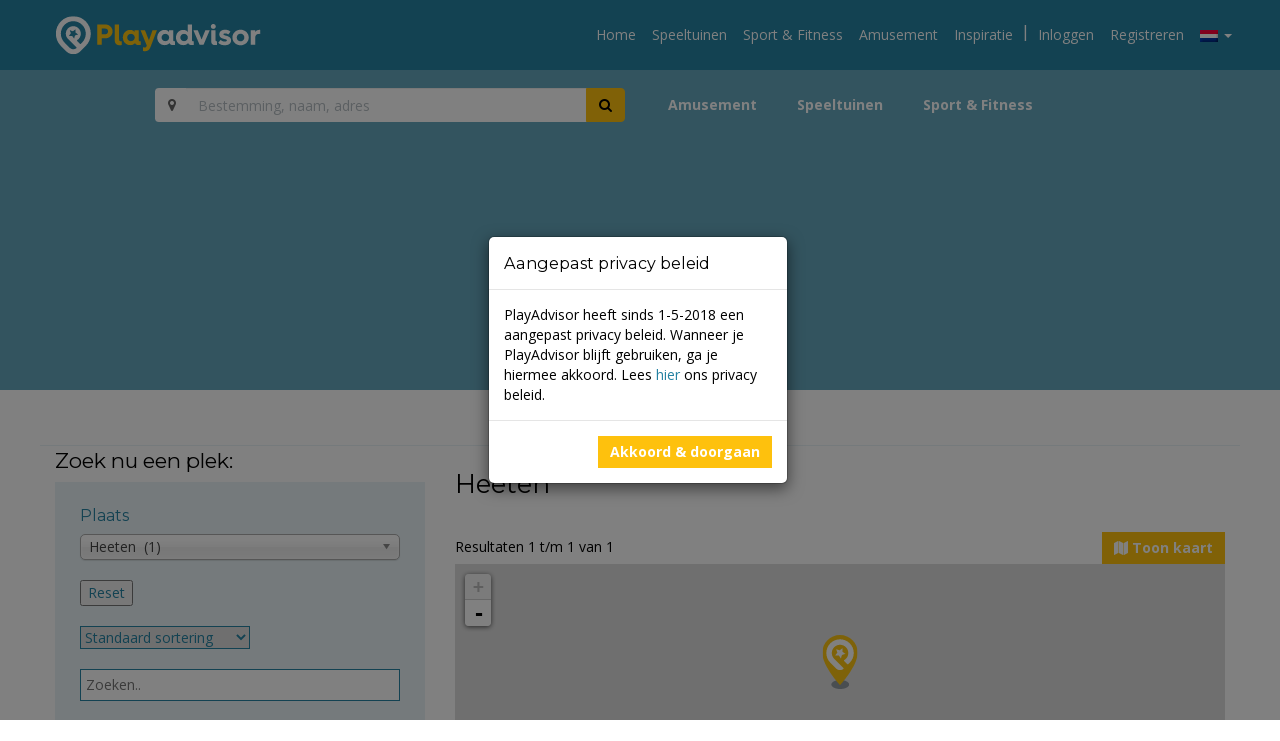

--- FILE ---
content_type: text/html; charset=UTF-8
request_url: https://playadvisor.co/plaats/heeten/
body_size: 24992
content:
<!DOCTYPE html><html lang=nl-NL><head><meta charset="UTF-8"><meta name="viewport" content="width=device-width, initial-scale=1"><link rel=profile href=http://gmpg.org/xfn/11><link rel=pingback href=https://playadvisor.co/xmlrpc.php> <script>(function(playadvisor){playadvisor.config={template_dir:'https://playadvisor.co/wp-content/themes/playadvisor',template_url:'https://playadvisor.co/wp-content/themes/playadvisor'};})(window.playadvisor=window.playadvisor||{});</script> <title>Heeten &#8211; PlayAdvisor</title><meta name='robots' content='max-image-preview:large'><style>img:is([sizes="auto" i],[sizes^="auto," i]){contain-intrinsic-size:3000px 1500px;}</style><link rel=dns-prefetch href=//s7.addthis.com><link rel=dns-prefetch href=//fonts.googleapis.com><link rel=alternate type=application/rss+xml title="PlayAdvisor &raquo; feed" href=https://playadvisor.co/feed/ ><link rel=alternate type=application/rss+xml title="PlayAdvisor &raquo; reacties feed" href=https://playadvisor.co/comments/feed/ ><link rel=alternate type=application/rss+xml title="PlayAdvisor &raquo; Heeten Plaats feed" href=https://playadvisor.co/plaats/heeten/feed/ > <script>/*<![CDATA[*/window._wpemojiSettings={"baseUrl":"https:\/\/s.w.org\/images\/core\/emoji\/16.0.1\/72x72\/","ext":".png","svgUrl":"https:\/\/s.w.org\/images\/core\/emoji\/16.0.1\/svg\/","svgExt":".svg","source":{"concatemoji":"https:\/\/playadvisor.co\/wp-includes\/js\/wp-emoji-release.min.js?ver=6.8.3"}};
/*! This file is auto-generated */
!function(s,n){var o,i,e;function c(e){try{var t={supportTests:e,timestamp:(new Date).valueOf()};sessionStorage.setItem(o,JSON.stringify(t))}catch(e){}}function p(e,t,n){e.clearRect(0,0,e.canvas.width,e.canvas.height),e.fillText(t,0,0);var t=new Uint32Array(e.getImageData(0,0,e.canvas.width,e.canvas.height).data),a=(e.clearRect(0,0,e.canvas.width,e.canvas.height),e.fillText(n,0,0),new Uint32Array(e.getImageData(0,0,e.canvas.width,e.canvas.height).data));return t.every(function(e,t){return e===a[t]})}function u(e,t){e.clearRect(0,0,e.canvas.width,e.canvas.height),e.fillText(t,0,0);for(var n=e.getImageData(16,16,1,1),a=0;a<n.data.length;a++)if(0!==n.data[a])return!1;return!0}function f(e,t,n,a){switch(t){case"flag":return n(e,"\ud83c\udff3\ufe0f\u200d\u26a7\ufe0f","\ud83c\udff3\ufe0f\u200b\u26a7\ufe0f")?!1:!n(e,"\ud83c\udde8\ud83c\uddf6","\ud83c\udde8\u200b\ud83c\uddf6")&&!n(e,"\ud83c\udff4\udb40\udc67\udb40\udc62\udb40\udc65\udb40\udc6e\udb40\udc67\udb40\udc7f","\ud83c\udff4\u200b\udb40\udc67\u200b\udb40\udc62\u200b\udb40\udc65\u200b\udb40\udc6e\u200b\udb40\udc67\u200b\udb40\udc7f");case"emoji":return!a(e,"\ud83e\udedf")}return!1}function g(e,t,n,a){var r="undefined"!=typeof WorkerGlobalScope&&self instanceof WorkerGlobalScope?new OffscreenCanvas(300,150):s.createElement("canvas"),o=r.getContext("2d",{willReadFrequently:!0}),i=(o.textBaseline="top",o.font="600 32px Arial",{});return e.forEach(function(e){i[e]=t(o,e,n,a)}),i}function t(e){var t=s.createElement("script");t.src=e,t.defer=!0,s.head.appendChild(t)}"undefined"!=typeof Promise&&(o="wpEmojiSettingsSupports",i=["flag","emoji"],n.supports={everything:!0,everythingExceptFlag:!0},e=new Promise(function(e){s.addEventListener("DOMContentLoaded",e,{once:!0})}),new Promise(function(t){var n=function(){try{var e=JSON.parse(sessionStorage.getItem(o));if("object"==typeof e&&"number"==typeof e.timestamp&&(new Date).valueOf()<e.timestamp+604800&&"object"==typeof e.supportTests)return e.supportTests}catch(e){}return null}();if(!n){if("undefined"!=typeof Worker&&"undefined"!=typeof OffscreenCanvas&&"undefined"!=typeof URL&&URL.createObjectURL&&"undefined"!=typeof Blob)try{var e="postMessage("+g.toString()+"("+[JSON.stringify(i),f.toString(),p.toString(),u.toString()].join(",")+"));",a=new Blob([e],{type:"text/javascript"}),r=new Worker(URL.createObjectURL(a),{name:"wpTestEmojiSupports"});return void(r.onmessage=function(e){c(n=e.data),r.terminate(),t(n)})}catch(e){}c(n=g(i,f,p,u))}t(n)}).then(function(e){for(var t in e)n.supports[t]=e[t],n.supports.everything=n.supports.everything&&n.supports[t],"flag"!==t&&(n.supports.everythingExceptFlag=n.supports.everythingExceptFlag&&n.supports[t]);n.supports.everythingExceptFlag=n.supports.everythingExceptFlag&&!n.supports.flag,n.DOMReady=!1,n.readyCallback=function(){n.DOMReady=!0}}).then(function(){return e}).then(function(){var e;n.supports.everything||(n.readyCallback(),(e=n.source||{}).concatemoji?t(e.concatemoji):e.wpemoji&&e.twemoji&&(t(e.twemoji),t(e.wpemoji)))}))}((window,document),window._wpemojiSettings);/*]]>*/</script> <link rel=stylesheet id=dashicons-css href='https://playadvisor.co/wp-includes/css/dashicons.min.css?ver=6.8.3' type=text/css media=all><link rel=stylesheet id=post-views-counter-frontend-css href='https://playadvisor.co/wp-content/plugins/post-views-counter/css/frontend.min.css?ver=1.5.5' type=text/css media=all><style id=wp-emoji-styles-inline-css>img.wp-smiley,img.emoji{display:inline !important;border:none !important;box-shadow:none !important;height:1em !important;width:1em !important;margin:0 .07em!important;vertical-align:-.1em !important;background:none !important;padding:0!important;}</style><link rel=stylesheet id=wp-block-library-css href='https://playadvisor.co/wp-includes/css/dist/block-library/style.min.css?ver=6.8.3' type=text/css media=all><style id=classic-theme-styles-inline-css>/*! This file is auto-generated*/.wp-block-button__link{color:#fff;background-color:#32373c;border-radius:9999px;box-shadow:none;text-decoration:none;padding:calc(.667em;font-size:1.125em;}.wp-block-file__button{background:#32373c;color:#fff;text-decoration:none;}</style><style id=global-styles-inline-css>/*<![CDATA[*/:root{--wp--preset--aspect-ratio--square:1;--wp--preset--aspect-ratio--4-3:4/3;--wp--preset--aspect-ratio--3-4:3/4;--wp--preset--aspect-ratio--3-2:3/2;--wp--preset--aspect-ratio--2-3:2/3;--wp--preset--aspect-ratio--16-9:16/9;--wp--preset--aspect-ratio--9-16:9/16;--wp--preset--color--black:#000000;--wp--preset--color--cyan-bluish-gray:#abb8c3;--wp--preset--color--white:#ffffff;--wp--preset--color--pale-pink:#f78da7;--wp--preset--color--vivid-red:#cf2e2e;--wp--preset--color--luminous-vivid-orange:#ff6900;--wp--preset--color--luminous-vivid-amber:#fcb900;--wp--preset--color--light-green-cyan:#7bdcb5;--wp--preset--color--vivid-green-cyan:#00d084;--wp--preset--color--pale-cyan-blue:#8ed1fc;--wp--preset--color--vivid-cyan-blue:#0693e3;--wp--preset--color--vivid-purple:#9b51e0;--wp--preset--gradient--vivid-cyan-blue-to-vivid-purple:linear-gradient(135deg,rgba(6,147,227,1) 0%,rgb(155,81,224) 100%);--wp--preset--gradient--light-green-cyan-to-vivid-green-cyan:linear-gradient(135deg,rgb(122,220,180) 0%,rgb(0,208,130) 100%);--wp--preset--gradient--luminous-vivid-amber-to-luminous-vivid-orange:linear-gradient(135deg,rgba(252,185,0,1) 0%,rgba(255,105,0,1) 100%);--wp--preset--gradient--luminous-vivid-orange-to-vivid-red:linear-gradient(135deg,rgba(255,105,0,1) 0%,rgb(207,46,46) 100%);--wp--preset--gradient--very-light-gray-to-cyan-bluish-gray:linear-gradient(135deg,rgb(238,238,238) 0%,rgb(169,184,195) 100%);--wp--preset--gradient--cool-to-warm-spectrum:linear-gradient(135deg,rgb(74,234,220) 0%,rgb(151,120,209) 20%,rgb(207,42,186) 40%,rgb(238,44,130) 60%,rgb(251,105,98) 80%,rgb(254,248,76) 100%);--wp--preset--gradient--blush-light-purple:linear-gradient(135deg,rgb(255,206,236) 0%,rgb(152,150,240) 100%);--wp--preset--gradient--blush-bordeaux:linear-gradient(135deg,rgb(254,205,165) 0%,rgb(254,45,45) 50%,rgb(107,0,62) 100%);--wp--preset--gradient--luminous-dusk:linear-gradient(135deg,rgb(255,203,112) 0%,rgb(199,81,192) 50%,rgb(65,88,208) 100%);--wp--preset--gradient--pale-ocean:linear-gradient(135deg,rgb(255,245,203) 0%,rgb(182,227,212) 50%,rgb(51,167,181) 100%);--wp--preset--gradient--electric-grass:linear-gradient(135deg,rgb(202,248,128) 0%,rgb(113,206,126) 100%);--wp--preset--gradient--midnight:linear-gradient(135deg,rgb(2,3,129) 0%,rgb(40,116,252) 100%);--wp--preset--font-size--small:13px;--wp--preset--font-size--medium:20px;--wp--preset--font-size--large:36px;--wp--preset--font-size--x-large:42px;--wp--preset--spacing--20:.44rem;--wp--preset--spacing--30:.67rem;--wp--preset--spacing--40:1rem;--wp--preset--spacing--50:1.5rem;--wp--preset--spacing--60:2.25rem;--wp--preset--spacing--70:3.38rem;--wp--preset--spacing--80:5.06rem;--wp--preset--shadow--natural:6px 6px 9px rgba(0,0,0,0.2);--wp--preset--shadow--deep:12px 12px 50px rgba(0,0,0,0.4);--wp--preset--shadow--sharp:6px 6px 0 rgba(0,0,0,0.2);--wp--preset--shadow--outlined:6px 6px 0 -3px rgba(255,255,255,1),6px 6px rgba(0,0,0,1);--wp--preset--shadow--crisp:6px 6px 0 rgba(0,0,0,1);}:where(.is-layout-flex){gap:.5em;}:where(.is-layout-grid){gap:.5em;}body .is-layout-flex{display:flex;}.is-layout-flex{flex-wrap:wrap;align-items:center;}.is-layout-flex > :is(*,div){margin:0;}body .is-layout-grid{display:grid;}.is-layout-grid > :is(*,div){margin:0;}:where(.wp-block-columns.is-layout-flex){gap:2em;}:where(.wp-block-columns.is-layout-grid){gap:2em;}:where(.wp-block-post-template.is-layout-flex){gap:1.25em;}:where(.wp-block-post-template.is-layout-grid){gap:1.25em;}.has-black-color{color:var(--wp--preset--color--black) !important;}.has-cyan-bluish-gray-color{color:var(--wp--preset--color--cyan-bluish-gray) !important;}.has-white-color{color:var(--wp--preset--color--white) !important;}.has-pale-pink-color{color:var(--wp--preset--color--pale-pink) !important;}.has-vivid-red-color{color:var(--wp--preset--color--vivid-red) !important;}.has-luminous-vivid-orange-color{color:var(--wp--preset--color--luminous-vivid-orange) !important;}.has-luminous-vivid-amber-color{color:var(--wp--preset--color--luminous-vivid-amber) !important;}.has-light-green-cyan-color{color:var(--wp--preset--color--light-green-cyan) !important;}.has-vivid-green-cyan-color{color:var(--wp--preset--color--vivid-green-cyan) !important;}.has-pale-cyan-blue-color{color:var(--wp--preset--color--pale-cyan-blue) !important;}.has-vivid-cyan-blue-color{color:var(--wp--preset--color--vivid-cyan-blue) !important;}.has-vivid-purple-color{color:var(--wp--preset--color--vivid-purple) !important;}.has-black-background-color{background-color:var(--wp--preset--color--black) !important;}.has-cyan-bluish-gray-background-color{background-color:var(--wp--preset--color--cyan-bluish-gray) !important;}.has-white-background-color{background-color:var(--wp--preset--color--white) !important;}.has-pale-pink-background-color{background-color:var(--wp--preset--color--pale-pink) !important;}.has-vivid-red-background-color{background-color:var(--wp--preset--color--vivid-red) !important;}.has-luminous-vivid-orange-background-color{background-color:var(--wp--preset--color--luminous-vivid-orange) !important;}.has-luminous-vivid-amber-background-color{background-color:var(--wp--preset--color--luminous-vivid-amber) !important;}.has-light-green-cyan-background-color{background-color:var(--wp--preset--color--light-green-cyan) !important;}.has-vivid-green-cyan-background-color{background-color:var(--wp--preset--color--vivid-green-cyan) !important;}.has-pale-cyan-blue-background-color{background-color:var(--wp--preset--color--pale-cyan-blue) !important;}.has-vivid-cyan-blue-background-color{background-color:var(--wp--preset--color--vivid-cyan-blue) !important;}.has-vivid-purple-background-color{background-color:var(--wp--preset--color--vivid-purple) !important;}.has-black-border-color{border-color:var(--wp--preset--color--black)!important;}.has-cyan-bluish-gray-border-color{border-color:var(--wp--preset--color--cyan-bluish-gray)!important;}.has-white-border-color{border-color:var(--wp--preset--color--white)!important;}.has-pale-pink-border-color{border-color:var(--wp--preset--color--pale-pink)!important;}.has-vivid-red-border-color{border-color:var(--wp--preset--color--vivid-red)!important;}.has-luminous-vivid-orange-border-color{border-color:var(--wp--preset--color--luminous-vivid-orange)!important;}.has-luminous-vivid-amber-border-color{border-color:var(--wp--preset--color--luminous-vivid-amber)!important;}.has-light-green-cyan-border-color{border-color:var(--wp--preset--color--light-green-cyan)!important;}.has-vivid-green-cyan-border-color{border-color:var(--wp--preset--color--vivid-green-cyan)!important;}.has-pale-cyan-blue-border-color{border-color:var(--wp--preset--color--pale-cyan-blue)!important;}.has-vivid-cyan-blue-border-color{border-color:var(--wp--preset--color--vivid-cyan-blue)!important;}.has-vivid-purple-border-color{border-color:var(--wp--preset--color--vivid-purple)!important;}.has-vivid-cyan-blue-to-vivid-purple-gradient-background{background:var(--wp--preset--gradient--vivid-cyan-blue-to-vivid-purple) !important;}.has-light-green-cyan-to-vivid-green-cyan-gradient-background{background:var(--wp--preset--gradient--light-green-cyan-to-vivid-green-cyan) !important;}.has-luminous-vivid-amber-to-luminous-vivid-orange-gradient-background{background:var(--wp--preset--gradient--luminous-vivid-amber-to-luminous-vivid-orange) !important;}.has-luminous-vivid-orange-to-vivid-red-gradient-background{background:var(--wp--preset--gradient--luminous-vivid-orange-to-vivid-red) !important;}.has-very-light-gray-to-cyan-bluish-gray-gradient-background{background:var(--wp--preset--gradient--very-light-gray-to-cyan-bluish-gray) !important;}.has-cool-to-warm-spectrum-gradient-background{background:var(--wp--preset--gradient--cool-to-warm-spectrum) !important;}.has-blush-light-purple-gradient-background{background:var(--wp--preset--gradient--blush-light-purple) !important;}.has-blush-bordeaux-gradient-background{background:var(--wp--preset--gradient--blush-bordeaux) !important;}.has-luminous-dusk-gradient-background{background:var(--wp--preset--gradient--luminous-dusk) !important;}.has-pale-ocean-gradient-background{background:var(--wp--preset--gradient--pale-ocean) !important;}.has-electric-grass-gradient-background{background:var(--wp--preset--gradient--electric-grass) !important;}.has-midnight-gradient-background{background:var(--wp--preset--gradient--midnight) !important;}.has-small-font-size{font-size:var(--wp--preset--font-size--small) !important;}.has-medium-font-size{font-size:var(--wp--preset--font-size--medium) !important;}.has-large-font-size{font-size:var(--wp--preset--font-size--large) !important;}.has-x-large-font-size{font-size:var(--wp--preset--font-size--x-large) !important;}:where(.wp-block-post-template.is-layout-flex){gap:1.25em;}:where(.wp-block-post-template.is-layout-grid){gap:1.25em;}:where(.wp-block-columns.is-layout-flex){gap:2em;}:where(.wp-block-columns.is-layout-grid){gap:2em;}:root :where(.wp-block-pullquote){font-size:1.5em;line-height:1.6;}/*]]>*/</style><link rel=stylesheet id=fc-form-css-css href='https://playadvisor.co/wp-content/plugins/formcraft3/assets/css/form.min.css?ver=3.4.2' type=text/css media=all><link rel=stylesheet id=wpml-legacy-dropdown-0-css href='https://playadvisor.co/wp-content/plugins/sitepress-multilingual-cms/templates/language-switchers/legacy-dropdown/style.min.css?ver=1' type=text/css media=all><style id=wpml-legacy-dropdown-0-inline-css>.wpml-ls-statics-shortcode_actions{background-color:#eeeeee;}.wpml-ls-statics-shortcode_actions,.wpml-ls-statics-shortcode_actions .wpml-ls-sub-menu,.wpml-ls-statics-shortcode_actions a{border-color:#cdcdcd;}.wpml-ls-statics-shortcode_actions a,.wpml-ls-statics-shortcode_actions .wpml-ls-sub-menu a,.wpml-ls-statics-shortcode_actions .wpml-ls-sub-menu a:link,.wpml-ls-statics-shortcode_actions li:not(.wpml-ls-current-language) .wpml-ls-link,.wpml-ls-statics-shortcode_actions li:not(.wpml-ls-current-language) .wpml-ls-link:link{color:#444444;background-color:#ffffff;}.wpml-ls-statics-shortcode_actions .wpml-ls-sub-menu a:hover,.wpml-ls-statics-shortcode_actions .wpml-ls-sub-menu a:focus,.wpml-ls-statics-shortcode_actions .wpml-ls-sub-menu a:link:hover,.wpml-ls-statics-shortcode_actions .wpml-ls-sub-menu a:link:focus{color:#000000;background-color:#eeeeee;}.wpml-ls-statics-shortcode_actions .wpml-ls-current-language > a{color:#444444;background-color:#ffffff;}.wpml-ls-statics-shortcode_actions .wpml-ls-current-language:hover>a,.wpml-ls-statics-shortcode_actions .wpml-ls-current-language>a:focus{color:#000000;background-color:#eeeeee;}</style><link rel=stylesheet id=search-filter-plugin-styles-css href='https://playadvisor.co/wp-content/plugins/search-filter-pro/public/assets/css/search-filter.min.css?ver=2.5.1' type=text/css media=all><link rel=stylesheet id=google-fonts-css href='https://fonts.googleapis.com/css?family=Montserrat%3A400%2C700%7COpen+Sans%3A300%2C300i%2C400%2C400i%2C700%2C700i&#038;ver=6.8.3' type=text/css media=all><link rel=stylesheet id=playadvisor-minified-css href='https://playadvisor.co/wp-content/themes/playadvisor/css/playadvisor.min.css?ver=20180518' type=text/css media=all><link rel=stylesheet id=fw-font-awesome-css href='https://playadvisor.co/wp-content/plugins/unyson/framework/static/libs/font-awesome/css/font-awesome.min.css?ver=2.7.28' type=text/css media=all><link rel=stylesheet id=qtip-css href='https://playadvisor.co/wp-content/plugins/unyson/framework/static/libs/qtip/css/jquery.qtip.min.css?ver=2.7.28' type=text/css media=all><link rel=stylesheet id=fw-extension-feedback-stars-styles-css href='https://playadvisor.co/wp-content/plugins/unyson/framework/extensions/feedback/extensions/feedback-stars/static/css/styles.css?ver=1.0.0' type=text/css media=all><link rel=stylesheet id=fw-ext-builder-frontend-grid-css href='https://playadvisor.co/wp-content/plugins/unyson/framework/extensions/builder/static/css/frontend-grid.css?ver=1.2.12' type=text/css media=all><link rel=stylesheet id=fw-ext-forms-default-styles-css href='https://playadvisor.co/wp-content/plugins/unyson/framework/extensions/forms/static/css/frontend.css?ver=2.7.28' type=text/css media=all> <script src="https://playadvisor.co/wp-includes/js/jquery/jquery.min.js?ver=3.7.1" id=jquery-core-js></script> <script src="https://playadvisor.co/wp-includes/js/jquery/jquery-migrate.min.js?ver=3.4.1" id=jquery-migrate-js></script> <script src="https://playadvisor.co/wp-content/plugins/sitepress-multilingual-cms/templates/language-switchers/legacy-dropdown/script.min.js?ver=1" id=wpml-legacy-dropdown-0-js></script> <script src="https://playadvisor.co/wp-content/plugins/unyson/framework/static/libs/qtip/jquery.qtip.min.js?ver=2.7.28" id=qtip-js></script> <script src="https://playadvisor.co/wp-content/plugins/unyson/framework/extensions/feedback/extensions/feedback-stars/static/js/scripts.js?ver=1.0.0" id=fw-extension-feedback-stars-scripts-js></script> <script id=wpml-browser-redirect-js-extra>var wpml_browser_redirect_params={"pageLanguage":"nl","languageUrls":{"nl_nl":"https:\/\/playadvisor.co\/plaats\/heeten\/","nl":"https:\/\/playadvisor.co\/plaats\/heeten\/"},"cookie":{"name":"_icl_visitor_lang_js","domain":"playadvisor.co","path":"\/","expiration":24}};</script> <script src="https://playadvisor.co/wp-content/plugins/sitepress-multilingual-cms/dist/js/browser-redirect/app.js?ver=476000" id=wpml-browser-redirect-js></script> <link rel=https://api.w.org/ href=https://playadvisor.co/wp-json/ ><link rel=EditURI type=application/rsd+xml title=RSD href=https://playadvisor.co/xmlrpc.php?rsd><meta name="generator" content="WordPress 6.8.3"><meta name="generator" content="WPML ver:4.7.6 stt:39;"><style>.recentcomments a{display:inline !important;padding:0!important;margin:0!important;}</style><link rel=stylesheet id=daves-wordpress-live-search-css href='https://playadvisor.co/wp-content/themes/playadvisor/daves-wordpress-live-search.css?ver=6.8.3' type=text/css media=all><link rel=icon href=https://playadvisor.co/wp-content/uploads/2016/04/cropped-playadvisor-favicon-32x32.png sizes=32x32><link rel=icon href=https://playadvisor.co/wp-content/uploads/2016/04/cropped-playadvisor-favicon-192x192.png sizes=192x192><link rel=apple-touch-icon href=https://playadvisor.co/wp-content/uploads/2016/04/cropped-playadvisor-favicon-180x180.png><meta name="msapplication-TileImage" content="https://playadvisor.co/wp-content/uploads/2016/04/cropped-playadvisor-favicon-270x270.png"></head><body class="archive tax-plaats term-heeten term-481 wp-theme-playadvisor group-blog hfeed"><noscript><iframe src="//www.googletagmanager.com/ns.html?id=GTM-PBKC2P" height=0 width=0 style=display:none;visibility:hidden></iframe></noscript> <script>(function(w,d,s,l,i){w[l]=w[l]||[];w[l].push({'gtm.start':new Date().getTime(),event:'gtm.js'});var f=d.getElementsByTagName(s)[0],j=d.createElement(s),dl=l!='dataLayer'?'&l='+l:'';j.async=true;j.src='//www.googletagmanager.com/gtm.js?id='+i+dl;f.parentNode.insertBefore(j,f);})(window,document,'script','dataLayer','GTM-PBKC2P');</script> <div class="navbar navbar-default navbar-fixed-top" role=navigation><div class=container-fluid><div class=row><div class=container><div class=navbar-header> <a class=navbar-brand href=https://playadvisor.co> <img src=https://playadvisor.co/wp-content/themes/playadvisor/img/playadvisor-logo.svg> </a> <button type=button class=navbar-toggle data-toggle=collapse data-target=#main-navbar> <span class=sr-only>Toggle navigation</span> <span class=icon-bar></span> <span class=icon-bar></span> <span class=icon-bar></span> </button></div><ul class="nav navbar-nav navbar-right" id=#search-navbar style="display: none;"> <li class=dropdown> <a href=# class=dropdown-toggle data-toggle=dropdown role=button aria-expanded=false><i class="glyphicon glyphicon-search"></i></a> </li></ul><div id=main-navbar class="collapse navbar-collapse"><ul id=menu-hoofdmenu class="nav navbar-nav navbar-right"><li id=menu-item-36 class="menu-item menu-item-type-post_type menu-item-object-page menu-item-home menu-item-36"><a title=Home href=https://playadvisor.co/ >Home</a></li> <li id=menu-item-103176 class="menu-item menu-item-type-taxonomy menu-item-object-speelplektype menu-item-103176"><a title=Speeltuinen href=https://playadvisor.co/speelplektype/speeltuinen/ >Speeltuinen</a></li> <li id=menu-item-103177 class="menu-item menu-item-type-taxonomy menu-item-object-speelplektype menu-item-103177"><a title="Sport &amp; Fitness" href=https://playadvisor.co/speelplektype/sport-fitness/ >Sport &#038; Fitness</a></li> <li id=menu-item-103178 class="menu-item menu-item-type-taxonomy menu-item-object-speelplektype menu-item-103178"><a title=Amusement href=https://playadvisor.co/speelplektype/amusement/ >Amusement</a></li> <li id=menu-item-35 class="menu-item menu-item-type-post_type menu-item-object-page current_page_parent menu-item-35"><a title=Inspiratie href=https://playadvisor.co/inspiratie/ >Inspiratie</a></li> <li class=separator>|</li><li><a href=https://playadvisor.co/inloggen/ >Inloggen</a></li><li><a href=https://playadvisor.co/registreren/ >Registreren</a></li> <li class="dropdown menu-item language-switcher"> <a href=# class=dropdown-toggle data-toggle=dropdown aria-haspopup=true aria-expanded=false><img src=https://playadvisor.co/wp-content/plugins/sitepress-multilingual-cms/res/flags/nl.png> <span class=caret></span> </a><ul class=dropdown-menu></ul> </li></ul></div></div></div></div></div><div class="navbar navbar-default search-bar" role=navigation><div class=container-fluid><div class=row><div class=container><form action=https://playadvisor.co/zoeken/ role=search method=get id=header-search class="search-form search-bar-form hidden-radios"><div class=row><div class="col-sm-12 col-md-offset-1 col-md-5"><div class="input-group search-buttons"> <span class=input-group-btn> <a href=https://playadvisor.co/zoeken/ > <button class="btn location-button-home" type=button data-page=home><i class="fa fa-map-marker"></i></button> </a> </span> <input type=text class=form-control name=s placeholder="Bestemming, naam, adres" required> <span class=input-group-btn> <input type=hidden value=speelplek name=post_type> <input type=hidden value=nederland name=_sft_land> <button class="btn btn-default search-button"><i class="fa fa-search"></i></button> </span></div></div><div class="col-sm-12 col-md-6"> <input type=radio name=_sft_speelplektype id=amusement value=amusement> <label class="btn btn-default btn-gray" for=amusement>Amusement</label> <input type=radio name=_sft_speelplektype id=speeltuinen value=speeltuinen> <label class="btn btn-default btn-gray" for=speeltuinen>Speeltuinen</label> <input type=radio name=_sft_speelplektype id=sport-fitness value=sport-fitness> <label class="btn btn-default btn-gray" for=sport-fitness>Sport &amp; Fitness</label></div></div></form></div></div></div></div><div class=category-header-wrapper style="background-image: url('');"><div class=container><div class=row><div class="col-xs-12 col-md-12"><header class="page-header page-category-header"><h1 class="page-title"> Heeten</h1></header></div></div></div></div><div class=container><div class=row><div class="col-xs-12 col-md-4"><aside id=secondary class=widget-area role=complementary><section id=search_filter_register_widget-2 class="widget widget_search_filter_register_widget"><h2 class="widget-title">Zoek nu een plek:</h2><form data-sf-form-id=85 data-is-rtl=0 data-maintain-state data-results-url=https://playadvisor.co/zoeken/ data-ajax-form-url='https://playadvisor.co/?sfid=85&amp;sf_action=get_data&amp;sf_data=form' data-display-result-method=shortcode data-use-history-api=1 data-template-loaded=0 data-lang-code=nl data-ajax=0 data-init-paged=1 data-auto-update=1 action=https://playadvisor.co/zoeken/ method=post class=searchandfilter id=search-filter-form-85 autocomplete=off data-instance-count=1><ul><li class=sf-field-taxonomy-plaats data-sf-field-name=_sft_plaats data-sf-field-type=taxonomy data-sf-field-input-type=select data-sf-combobox=1><h4>Plaats</h4>		<label> <select data-combobox=1 name=_sft_plaats[] class=sf-input-select title><option class="sf-level-0 sf-item-0" data-sf-count=0 data-sf-depth=0 value>Alle plaatsen</option><option class="sf-level-0 sf-item-1161" data-sf-count=2 data-sf-depth=0 value=s-graveland>&#039;s-Graveland&nbsp;&nbsp;(2)</option><option class="sf-level-0 sf-item-473" data-sf-count=1 data-sf-depth=0 value=t-loo-oldebroek>&#039;T Loo Oldebroek&nbsp;&nbsp;(1)</option><option class="sf-level-0 sf-item-69" data-sf-count=1 data-sf-depth=0 value=1561-td>1561 Td&nbsp;&nbsp;(1)</option><option class="sf-level-0 sf-item-558" data-sf-count=3 data-sf-depth=0 value=aadorp>Aadorp&nbsp;&nbsp;(3)</option><option class="sf-level-0 sf-item-1122" data-sf-count=6 data-sf-depth=0 value=aalst>Aalst&nbsp;&nbsp;(6)</option><option class="sf-level-0 sf-item-258" data-sf-count=6 data-sf-depth=0 value=aduard>Aduard&nbsp;&nbsp;(6)</option><option class="sf-level-0 sf-item-456" data-sf-count=1 data-sf-depth=0 value=aldeboarn>Aldeboarn&nbsp;&nbsp;(1)</option><option class="sf-level-0 sf-item-282" data-sf-count=1 data-sf-depth=0 value=alem>Alem&nbsp;&nbsp;(1)</option><option class="sf-level-0 sf-item-110" data-sf-count=7 data-sf-depth=0 value=alkmaar>Alkmaar&nbsp;&nbsp;(7)</option><option class="sf-level-0 sf-item-159" data-sf-count=4 data-sf-depth=0 value=almelo>Almelo&nbsp;&nbsp;(4)</option><option class="sf-level-0 sf-item-99" data-sf-count=12 data-sf-depth=0 value=almere>Almere&nbsp;&nbsp;(12)</option><option class="sf-level-0 sf-item-474" data-sf-count=1 data-sf-depth=0 value=almere-buiten>Almere-Buiten&nbsp;&nbsp;(1)</option><option class="sf-level-0 sf-item-477" data-sf-count=1 data-sf-depth=0 value=almere-stad>Almere-Stad&nbsp;&nbsp;(1)</option><option class="sf-level-0 sf-item-430" data-sf-count=2 data-sf-depth=0 value=alphen-aan-den-rijn>Alphen Aan Den Rijn&nbsp;&nbsp;(2)</option><option class="sf-level-0 sf-item-685" data-sf-count=1 data-sf-depth=0 value=ameide>Ameide&nbsp;&nbsp;(1)</option><option class="sf-level-0 sf-item-267" data-sf-count=2 data-sf-depth=0 value=ameland>Ameland&nbsp;&nbsp;(2)</option><option class="sf-level-0 sf-item-118" data-sf-count=7 data-sf-depth=0 value=amersfoort>Amersfoort&nbsp;&nbsp;(7)</option><option class="sf-level-0 sf-item-279" data-sf-count=6 data-sf-depth=0 value=ammerzoden>Ammerzoden&nbsp;&nbsp;(6)</option><option class="sf-level-0 sf-item-695" data-sf-count=1 data-sf-depth=0 value=amstelveen>Amstelveen&nbsp;&nbsp;(1)</option><option class="sf-level-0 sf-item-125" data-sf-count=131 data-sf-depth=0 value=amsterdam>Amsterdam&nbsp;&nbsp;(131)</option><option class="sf-level-0 sf-item-317" data-sf-count=1 data-sf-depth=0 value=anderen>Anderen&nbsp;&nbsp;(1)</option><option class="sf-level-0 sf-item-1160" data-sf-count=3 data-sf-depth=0 value=ankeveen>Ankeveen&nbsp;&nbsp;(3)</option><option class="sf-level-0 sf-item-316" data-sf-count=3 data-sf-depth=0 value=anloo>Anloo&nbsp;&nbsp;(3)</option><option class="sf-level-0 sf-item-696" data-sf-count=5 data-sf-depth=0 value=anna-paulowna>Anna Paulowna&nbsp;&nbsp;(5)</option><option class="sf-level-0 sf-item-315" data-sf-count=8 data-sf-depth=0 value=annen>Annen&nbsp;&nbsp;(8)</option><option class="sf-level-0 sf-item-314" data-sf-count=1 data-sf-depth=0 value=annerveenschekanaal>Annerveenschekanaal&nbsp;&nbsp;(1)</option><option class="sf-level-0 sf-item-27" data-sf-count=1 data-sf-depth=0 value=antwerpen>Antwerpen&nbsp;&nbsp;(1)</option><option class="sf-level-0 sf-item-91" data-sf-count=9 data-sf-depth=0 value=apeldoorn>Apeldoorn&nbsp;&nbsp;(9)</option><option class="sf-level-0 sf-item-633" data-sf-count=1 data-sf-depth=0 value=apeldoorn-west>Apeldoorn West&nbsp;&nbsp;(1)</option><option class="sf-level-0 sf-item-376" data-sf-count=3 data-sf-depth=0 value=appelscha>Appelscha&nbsp;&nbsp;(3)</option><option class="sf-level-0 sf-item-544" data-sf-count=10 data-sf-depth=0 value=appingedam>Appingedam&nbsp;&nbsp;(10)</option><option class="sf-level-0 sf-item-1097" data-sf-count=11 data-sf-depth=0 value=arkel>Arkel&nbsp;&nbsp;(11)</option><option class="sf-level-0 sf-item-137" data-sf-count=16 data-sf-depth=0 value=arnhem>Arnhem&nbsp;&nbsp;(16)</option><option class="sf-level-0 sf-item-834" data-sf-count=1 data-sf-depth=0 value=a%c2%80%c2%99s-graveland>Âs-Graveland&nbsp;&nbsp;(1)</option><option class="sf-level-0 sf-item-288" data-sf-count=1 data-sf-depth=0 value=asenray>Asenray&nbsp;&nbsp;(1)</option><option class="sf-level-0 sf-item-151" data-sf-count=272 data-sf-depth=0 value=assen>Assen&nbsp;&nbsp;(272)</option><option class="sf-level-0 sf-item-661" data-sf-count=1 data-sf-depth=0 value=austerlitz>Austerlitz&nbsp;&nbsp;(1)</option><option class="sf-level-0 sf-item-1063" data-sf-count=1 data-sf-depth=0 value=baard>Baard&nbsp;&nbsp;(1)</option><option class="sf-level-0 sf-item-619" data-sf-count=3 data-sf-depth=0 value=baarlo>Baarlo&nbsp;&nbsp;(3)</option><option class="sf-level-0 sf-item-164" data-sf-count=1 data-sf-depth=0 value=baarn>Baarn&nbsp;&nbsp;(1)</option><option class="sf-level-0 sf-item-348" data-sf-count=1 data-sf-depth=0 value=badhoevedorp>Badhoevedorp&nbsp;&nbsp;(1)</option><option class="sf-level-0 sf-item-731" data-sf-count=1 data-sf-depth=0 value=badweg>Badweg&nbsp;&nbsp;(1)</option><option class="sf-level-0 sf-item-601" data-sf-count=1 data-sf-depth=0 value=bakkeveen>Bakkeveen&nbsp;&nbsp;(1)</option><option class="sf-level-0 sf-item-103" data-sf-count=2 data-sf-depth=0 value=balkbrug>Balkbrug&nbsp;&nbsp;(2)</option><option class="sf-level-0 sf-item-419" data-sf-count=1 data-sf-depth=0 value=bant>Bant&nbsp;&nbsp;(1)</option><option class="sf-level-0 sf-item-20" data-sf-count=2 data-sf-depth=0 value=barchem>Barchem&nbsp;&nbsp;(2)</option><option class="sf-level-0 sf-item-15" data-sf-count=1 data-sf-depth=0 value=barendrecht>Barendrecht&nbsp;&nbsp;(1)</option><option class="sf-level-0 sf-item-1076" data-sf-count=23 data-sf-depth=0 value=bavel>Bavel&nbsp;&nbsp;(23)</option><option class="sf-level-0 sf-item-168" data-sf-count=1 data-sf-depth=0 value=bedum>Bedum&nbsp;&nbsp;(1)</option><option class="sf-level-0 sf-item-325" data-sf-count=8 data-sf-depth=0 value=beek>Beek&nbsp;&nbsp;(8)</option><option class="sf-level-0 sf-item-196" data-sf-count=1 data-sf-depth=0 value=beek-en-donk>Beek En Donk&nbsp;&nbsp;(1)</option><option class="sf-level-0 sf-item-398" data-sf-count=1 data-sf-depth=0 value=beek-ubbergen>Beek-Ubbergen&nbsp;&nbsp;(1)</option><option class="sf-level-0 sf-item-1145" data-sf-count=1 data-sf-depth=0 value=beers-bears>Beers (Bears)&nbsp;&nbsp;(1)</option><option class="sf-level-0 sf-item-429" data-sf-count=2 data-sf-depth=0 value=beerta>Beerta&nbsp;&nbsp;(2)</option><option class="sf-level-0 sf-item-626" data-sf-count=3 data-sf-depth=0 value=beesel>Beesel&nbsp;&nbsp;(3)</option><option class="sf-level-0 sf-item-621" data-sf-count=3 data-sf-depth=0 value=beetsterzwaag>Beetsterzwaag&nbsp;&nbsp;(3)</option><option class="sf-level-0 sf-item-303" data-sf-count=2 data-sf-depth=0 value=bemmel>Bemmel&nbsp;&nbsp;(2)</option><option class="sf-level-0 sf-item-445" data-sf-count=1 data-sf-depth=0 value=benthuizen>Benthuizen&nbsp;&nbsp;(1)</option><option class="sf-level-0 sf-item-335" data-sf-count=2 data-sf-depth=0 value=berg-en-terblijt>Berg En Terblijt&nbsp;&nbsp;(2)</option><option class="sf-level-0 sf-item-353" data-sf-count=1 data-sf-depth=0 value=bergambacht>Bergambacht&nbsp;&nbsp;(1)</option><option class="sf-level-0 sf-item-659" data-sf-count=1 data-sf-depth=0 value=bergeijk>Bergeijk&nbsp;&nbsp;(1)</option><option class="sf-level-0 sf-item-382" data-sf-count=1 data-sf-depth=0 value=bergen>Bergen&nbsp;&nbsp;(1)</option><option class="sf-level-0 sf-item-724" data-sf-count=2 data-sf-depth=0 value=bergen-aan-zee>Bergen Aan Zee&nbsp;&nbsp;(2)</option><option class="sf-level-0 sf-item-84" data-sf-count=4 data-sf-depth=0 value=bergen-op-zoom>Bergen Op Zoom&nbsp;&nbsp;(4)</option><option class="sf-level-0 sf-item-452" data-sf-count=3 data-sf-depth=0 value=bergschenhoek>Bergschenhoek&nbsp;&nbsp;(3)</option><option class="sf-level-0 sf-item-491" data-sf-count=4 data-sf-depth=0 value=berkel-en-rodenrijs>Berkel En Rodenrijs&nbsp;&nbsp;(4)</option><option class="sf-level-0 sf-item-992" data-sf-count=14 data-sf-depth=0 value=berkel-enschot>Berkel-Enschot&nbsp;&nbsp;(14)</option><option class="sf-level-0 sf-item-115" data-sf-count=11 data-sf-depth=0 value=best>Best&nbsp;&nbsp;(11)</option><option class="sf-level-0 sf-item-130" data-sf-count=3 data-sf-depth=0 value=beverwijk>Beverwijk&nbsp;&nbsp;(3)</option><option class="sf-level-0 sf-item-690" data-sf-count=1 data-sf-depth=0 value=binnenstad>Binnenstad&nbsp;&nbsp;(1)</option><option class="sf-level-0 sf-item-406" data-sf-count=1 data-sf-depth=0 value=bladel>Bladel&nbsp;&nbsp;(1)</option><option class="sf-level-0 sf-item-90" data-sf-count=1 data-sf-depth=0 value=bleiswijk>Bleiswijk&nbsp;&nbsp;(1)</option><option class="sf-level-0 sf-item-347" data-sf-count=6 data-sf-depth=0 value=bleskensgraaf>Bleskensgraaf&nbsp;&nbsp;(6)</option><option class="sf-level-0 sf-item-383" data-sf-count=2 data-sf-depth=0 value=blokker>Blokker&nbsp;&nbsp;(2)</option><option class="sf-level-0 sf-item-431" data-sf-count=1 data-sf-depth=0 value=bodegraven>Bodegraven&nbsp;&nbsp;(1)</option><option class="sf-level-0 sf-item-61" data-sf-count=2 data-sf-depth=0 value=borger>Borger&nbsp;&nbsp;(2)</option><option class="sf-level-0 sf-item-454" data-sf-count=1 data-sf-depth=0 value=borkum>Borkum&nbsp;&nbsp;(1)</option><option class="sf-level-0 sf-item-50" data-sf-count=6 data-sf-depth=0 value=born>Born&nbsp;&nbsp;(6)</option><option class="sf-level-0 sf-item-295" data-sf-count=6 data-sf-depth=0 value=borne>Borne&nbsp;&nbsp;(6)</option><option class="sf-level-0 sf-item-476" data-sf-count=1 data-sf-depth=0 value=bos-en-lommer>Bos En Lommer&nbsp;&nbsp;(1)</option><option class="sf-level-0 sf-item-721" data-sf-count=2 data-sf-depth=0 value=boskoop>Boskoop&nbsp;&nbsp;(2)</option><option class="sf-level-0 sf-item-273" data-sf-count=54 data-sf-depth=0 value=boxtel>Boxtel&nbsp;&nbsp;(54)</option><option class="sf-level-0 sf-item-1128" data-sf-count=5 data-sf-depth=0 value=brakel>Brakel&nbsp;&nbsp;(5)</option><option class="sf-level-0 sf-item-1098" data-sf-count=7 data-sf-depth=0 value=brandwijk>Brandwijk&nbsp;&nbsp;(7)</option><option class="sf-level-0 sf-item-140" data-sf-count=312 data-sf-depth=0 value=breda>Breda&nbsp;&nbsp;(312)</option><option class="sf-level-0 sf-item-774" data-sf-count=1 data-sf-depth=0 value=breskens>Breskens&nbsp;&nbsp;(1)</option><option class="sf-level-0 sf-item-272" data-sf-count=4 data-sf-depth=0 value=breukelen>Breukelen&nbsp;&nbsp;(4)</option><option class="sf-level-0 sf-item-1049" data-sf-count=4 data-sf-depth=0 value=britsum>Britsum&nbsp;&nbsp;(4)</option><option class="sf-level-0 sf-item-644" data-sf-count=1 data-sf-depth=0 value=broek>Broek&nbsp;&nbsp;(1)</option><option class="sf-level-0 sf-item-1127" data-sf-count=3 data-sf-depth=0 value=bruchem>Bruchem&nbsp;&nbsp;(3)</option><option class="sf-level-0 sf-item-216" data-sf-count=3 data-sf-depth=0 value=brunssum>Brunssum&nbsp;&nbsp;(3)</option><option class="sf-level-0 sf-item-734" data-sf-count=1 data-sf-depth=0 value=buitenkaag>Buitenkaag&nbsp;&nbsp;(1)</option><option class="sf-level-0 sf-item-612" data-sf-count=3 data-sf-depth=0 value=buitenpost>Buitenpost&nbsp;&nbsp;(3)</option><option class="sf-level-0 sf-item-198" data-sf-count=3 data-sf-depth=0 value=bunnik>Bunnik&nbsp;&nbsp;(3)</option><option class="sf-level-0 sf-item-658" data-sf-count=1 data-sf-depth=0 value=bunschoten-spakenburg>Bunschoten-Spakenburg&nbsp;&nbsp;(1)</option><option class="sf-level-0 sf-item-768" data-sf-count=2 data-sf-depth=0 value=burgh-haamstede>Burgh-Haamstede&nbsp;&nbsp;(2)</option><option class="sf-level-0 sf-item-109" data-sf-count=4 data-sf-depth=0 value=bussum>Bussum&nbsp;&nbsp;(4)</option><option class="sf-level-0 sf-item-1026" data-sf-count=1 data-sf-depth=0 value=bussummervaart>Bussummervaart&nbsp;&nbsp;(1)</option><option class="sf-level-0 sf-item-442" data-sf-count=3 data-sf-depth=0 value=callantsoog>Callantsoog&nbsp;&nbsp;(3)</option><option class="sf-level-0 sf-item-133" data-sf-count=2 data-sf-depth=0 value=capelle>Capelle&nbsp;&nbsp;(2)</option><option class="sf-level-0 sf-item-75" data-sf-count=8 data-sf-depth=0 value=capelle-aan-den-ijssel>Capelle Aan Den Ijssel&nbsp;&nbsp;(8)</option><option class="sf-level-0 sf-item-356" data-sf-count=3 data-sf-depth=0 value=castricum>Castricum&nbsp;&nbsp;(3)</option><option class="sf-level-0 sf-item-402" data-sf-count=1 data-sf-depth=0 value=chaam>Chaam&nbsp;&nbsp;(1)</option><option class="sf-level-0 sf-item-953" data-sf-count=2 data-sf-depth=0 value=coevorden>Coevorden&nbsp;&nbsp;(2)</option><option class="sf-level-0 sf-item-1151" data-sf-count=1 data-sf-depth=0 value=cornjum-koarnjum>Cornjum (Koarnjum)&nbsp;&nbsp;(1)</option><option class="sf-level-0 sf-item-238" data-sf-count=2 data-sf-depth=0 value=cromvoirt>Cromvoirt&nbsp;&nbsp;(2)</option><option class="sf-level-0 sf-item-668" data-sf-count=1 data-sf-depth=0 value=culemborg>Culemborg&nbsp;&nbsp;(1)</option><option class="sf-level-0 sf-item-465" data-sf-count=1 data-sf-depth=0 value=dalen>Dalen&nbsp;&nbsp;(1)</option><option class="sf-level-0 sf-item-300" data-sf-count=1 data-sf-depth=0 value=dalfsen>Dalfsen&nbsp;&nbsp;(1)</option><option class="sf-level-0 sf-item-294" data-sf-count=1 data-sf-depth=0 value=darp>Darp&nbsp;&nbsp;(1)</option><option class="sf-level-0 sf-item-478" data-sf-count=4 data-sf-depth=0 value=de-baarsjes>De Baarsjes&nbsp;&nbsp;(4)</option><option class="sf-level-0 sf-item-145" data-sf-count=1 data-sf-depth=0 value=de-bilt>De Bilt&nbsp;&nbsp;(1)</option><option class="sf-level-0 sf-item-615" data-sf-count=1 data-sf-depth=0 value=de-bult>De Bult&nbsp;&nbsp;(1)</option><option class="sf-level-0 sf-item-450" data-sf-count=1 data-sf-depth=0 value=de-cocksdorp>De Cocksdorp&nbsp;&nbsp;(1)</option><option class="sf-level-0 sf-item-361" data-sf-count=4 data-sf-depth=0 value=de-koog>De Koog&nbsp;&nbsp;(4)</option><option class="sf-level-0 sf-item-759" data-sf-count=10 data-sf-depth=0 value=de-lier>De Lier&nbsp;&nbsp;(10)</option><option class="sf-level-0 sf-item-171" data-sf-count=1 data-sf-depth=0 value=de-panne>De Panne&nbsp;&nbsp;(1)</option><option class="sf-level-0 sf-item-550" data-sf-count=1 data-sf-depth=0 value=delden>Delden&nbsp;&nbsp;(1)</option><option class="sf-level-0 sf-item-292" data-sf-count=34 data-sf-depth=0 value=delfgauw>Delfgauw&nbsp;&nbsp;(34)</option><option class="sf-level-0 sf-item-743" data-sf-count=7 data-sf-depth=0 value=delfshaven>Delfshaven&nbsp;&nbsp;(7)</option><option class="sf-level-0 sf-item-174" data-sf-count=132 data-sf-depth=0 value=delft>Delft&nbsp;&nbsp;(132)</option><option class="sf-level-0 sf-item-1125" data-sf-count=1 data-sf-depth=0 value=delwijnen>Delwijnen&nbsp;&nbsp;(1)</option><option class="sf-level-0 sf-item-449" data-sf-count=1 data-sf-depth=0 value=den-burg>Den Burg&nbsp;&nbsp;(1)</option><option class="sf-level-0 sf-item-86" data-sf-count=77 data-sf-depth=0 value=den-haag>Den Haag&nbsp;&nbsp;(77)</option><option class="sf-level-0 sf-item-259" data-sf-count=1 data-sf-depth=0 value=den-ham>Den Ham&nbsp;&nbsp;(1)</option><option class="sf-level-0 sf-item-138" data-sf-count=2 data-sf-depth=0 value=den-helder>Den Helder&nbsp;&nbsp;(2)</option><option class="sf-level-0 sf-item-751" data-sf-count=6 data-sf-depth=0 value=den-hoorn>Den Hoorn&nbsp;&nbsp;(6)</option><option class="sf-level-0 sf-item-451" data-sf-count=1 data-sf-depth=0 value=den-hoorn-texel>Den Hoorn Texel&nbsp;&nbsp;(1)</option><option class="sf-level-0 sf-item-257" data-sf-count=1 data-sf-depth=0 value=den-horn>Den Horn&nbsp;&nbsp;(1)</option><option class="sf-level-0 sf-item-98" data-sf-count=9 data-sf-depth=0 value=deventer>Deventer&nbsp;&nbsp;(9)</option><option class="sf-level-0 sf-item-177" data-sf-count=1 data-sf-depth=0 value=didam>Didam&nbsp;&nbsp;(1)</option><option class="sf-level-0 sf-item-165" data-sf-count=3 data-sf-depth=0 value=diemen>Diemen&nbsp;&nbsp;(3)</option><option class="sf-level-0 sf-item-387" data-sf-count=1 data-sf-depth=0 value=diepenheim>Diepenheim&nbsp;&nbsp;(1)</option><option class="sf-level-0 sf-item-302" data-sf-count=1 data-sf-depth=0 value=diepenveen>Diepenveen&nbsp;&nbsp;(1)</option><option class="sf-level-0 sf-item-345" data-sf-count=1 data-sf-depth=0 value=dieren>Dieren&nbsp;&nbsp;(1)</option><option class="sf-level-0 sf-item-988" data-sf-count=1 data-sf-depth=0 value=doesburg>Doesburg&nbsp;&nbsp;(1)</option><option class="sf-level-0 sf-item-447" data-sf-count=337 data-sf-depth=0 value=doetinchem>Doetinchem&nbsp;&nbsp;(337)</option><option class="sf-level-0 sf-item-604" data-sf-count=1 data-sf-depth=0 value=doldersum>Doldersum&nbsp;&nbsp;(1)</option><option class="sf-level-0 sf-item-570" data-sf-count=1 data-sf-depth=0 value=donderen>Donderen&nbsp;&nbsp;(1)</option><option class="sf-level-0 sf-item-1157" data-sf-count=71 data-sf-depth=0 value=dongen>Dongen&nbsp;&nbsp;(71)</option><option class="sf-level-0 sf-item-122" data-sf-count=6 data-sf-depth=0 value=dordrecht>Dordrecht&nbsp;&nbsp;(6)</option><option class="sf-level-0 sf-item-346" data-sf-count=5 data-sf-depth=0 value=drachten>Drachten&nbsp;&nbsp;(5)</option><option class="sf-level-0 sf-item-698" data-sf-count=1 data-sf-depth=0 value=drimmelen>Drimmelen&nbsp;&nbsp;(1)</option><option class="sf-level-0 sf-item-129" data-sf-count=2 data-sf-depth=0 value=dronten>Dronten&nbsp;&nbsp;(2)</option><option class="sf-level-0 sf-item-377" data-sf-count=2 data-sf-depth=0 value=drouwen>Drouwen&nbsp;&nbsp;(2)</option><option class="sf-level-0 sf-item-726" data-sf-count=1 data-sf-depth=0 value=duinwijk>Duinwijk&nbsp;&nbsp;(1)</option><option class="sf-level-0 sf-item-839" data-sf-count=1 data-sf-depth=0 value=dukenburg>Dukenburg&nbsp;&nbsp;(1)</option><option class="sf-level-0 sf-item-586" data-sf-count=1 data-sf-depth=0 value=dwingeloo>Dwingeloo&nbsp;&nbsp;(1)</option><option class="sf-level-0 sf-item-715" data-sf-count=1 data-sf-depth=0 value=e-eeuwse-schil>E Eeuwse Schil&nbsp;&nbsp;(1)</option><option class="sf-level-0 sf-item-832" data-sf-count=1 data-sf-depth=0 value=earnewa%c2%a2ld>Earnewã¢ld&nbsp;&nbsp;(1)</option><option class="sf-level-0 sf-item-206" data-sf-count=3 data-sf-depth=0 value=echt>Echt&nbsp;&nbsp;(3)</option><option class="sf-level-0 sf-item-648" data-sf-count=8 data-sf-depth=0 value=ede>Ede&nbsp;&nbsp;(8)</option><option class="sf-level-0 sf-item-23" data-sf-count=5 data-sf-depth=0 value=eefde>Eefde&nbsp;&nbsp;(5)</option><option class="sf-level-0 sf-item-568" data-sf-count=4 data-sf-depth=0 value=eelde>Eelde&nbsp;&nbsp;(4)</option><option class="sf-level-0 sf-item-313" data-sf-count=4 data-sf-depth=0 value=eext>Eext&nbsp;&nbsp;(4)</option><option class="sf-level-0 sf-item-311" data-sf-count=1 data-sf-depth=0 value=eexterveen>Eexterveen&nbsp;&nbsp;(1)</option><option class="sf-level-0 sf-item-310" data-sf-count=2 data-sf-depth=0 value=eexterzandvoort>Eexterzandvoort&nbsp;&nbsp;(2)</option><option class="sf-level-0 sf-item-1155" data-sf-count=2 data-sf-depth=0 value=effen-rith>Effen-Rith&nbsp;&nbsp;(2)</option><option class="sf-level-0 sf-item-722" data-sf-count=1 data-sf-depth=0 value=egmond-aan-zee>Egmond Aan Zee&nbsp;&nbsp;(1)</option><option class="sf-level-0 sf-item-188" data-sf-count=1 data-sf-depth=0 value=eijsden>Eijsden&nbsp;&nbsp;(1)</option><option class="sf-level-0 sf-item-25" data-sf-count=15 data-sf-depth=0 value=eindhoven>Eindhoven&nbsp;&nbsp;(15)</option><option class="sf-level-0 sf-item-49" data-sf-count=2 data-sf-depth=0 value=einighausen>Einighausen&nbsp;&nbsp;(2)</option><option class="sf-level-0 sf-item-312" data-sf-count=2 data-sf-depth=0 value=ekehaar>Ekehaar&nbsp;&nbsp;(2)</option><option class="sf-level-0 sf-item-766" data-sf-count=1 data-sf-depth=0 value=ellemeet>Ellemeet&nbsp;&nbsp;(1)</option><option class="sf-level-0 sf-item-78" data-sf-count=3 data-sf-depth=0 value=elst>Elst&nbsp;&nbsp;(3)</option><option class="sf-level-0 sf-item-464" data-sf-count=3 data-sf-depth=0 value=emmeloord>Emmeloord&nbsp;&nbsp;(3)</option><option class="sf-level-0 sf-item-192" data-sf-count=7 data-sf-depth=0 value=emmen>Emmen&nbsp;&nbsp;(7)</option><option class="sf-level-0 sf-item-463" data-sf-count=1 data-sf-depth=0 value=enkhuizen>Enkhuizen&nbsp;&nbsp;(1)</option><option class="sf-level-0 sf-item-123" data-sf-count=12 data-sf-depth=0 value=enschede>Enschede&nbsp;&nbsp;(12)</option><option class="sf-level-0 sf-item-100" data-sf-count=1 data-sf-depth=0 value=enschede-ov>Enschede (Ov)&nbsp;&nbsp;(1)</option><option class="sf-level-0 sf-item-542" data-sf-count=3 data-sf-depth=0 value=enschede-noord>Enschede-Noord&nbsp;&nbsp;(3)</option><option class="sf-level-0 sf-item-22" data-sf-count=3 data-sf-depth=0 value=epse>Epse&nbsp;&nbsp;(3)</option><option class="sf-level-0 sf-item-351" data-sf-count=3 data-sf-depth=0 value=ermelo>Ermelo&nbsp;&nbsp;(3)</option><option class="sf-level-0 sf-item-334" data-sf-count=3 data-sf-depth=0 value=erp>Erp&nbsp;&nbsp;(3)</option><option class="sf-level-0 sf-item-540" data-sf-count=1 data-sf-depth=0 value=eschmarke>Eschmarke&nbsp;&nbsp;(1)</option><option class="sf-level-0 sf-item-149" data-sf-count=152 data-sf-depth=0 value=etten-leur>Etten-Leur&nbsp;&nbsp;(152)</option><option class="sf-level-0 sf-item-21" data-sf-count=1 data-sf-depth=0 value=exel>Exel&nbsp;&nbsp;(1)</option><option class="sf-level-0 sf-item-211" data-sf-count=3 data-sf-depth=0 value=eygelshoven>Eygelshoven&nbsp;&nbsp;(3)</option><option class="sf-level-0 sf-item-208" data-sf-count=1 data-sf-depth=0 value=eys>Eys&nbsp;&nbsp;(1)</option><option class="sf-level-0 sf-item-1152" data-sf-count=1 data-sf-depth=0 value=finkum-feisum>Finkum (Feisum)&nbsp;&nbsp;(1)</option><option class="sf-level-0 sf-item-517" data-sf-count=1 data-sf-depth=0 value=florianstraat>Florianstraat&nbsp;&nbsp;(1)</option><option class="sf-level-0 sf-item-328" data-sf-count=1 data-sf-depth=0 value=friens>Friens&nbsp;&nbsp;(1)</option><option class="sf-level-0 sf-item-1124" data-sf-count=5 data-sf-depth=0 value=gameren>Gameren&nbsp;&nbsp;(5)</option><option class="sf-level-0 sf-item-1018" data-sf-count=3 data-sf-depth=0 value=garmerwolde>Garmerwolde&nbsp;&nbsp;(3)</option><option class="sf-level-0 sf-item-309" data-sf-count=3 data-sf-depth=0 value=gasselte>Gasselte&nbsp;&nbsp;(3)</option><option class="sf-level-0 sf-item-305" data-sf-count=4 data-sf-depth=0 value=gasselternijveen>Gasselternijveen&nbsp;&nbsp;(4)</option><option class="sf-level-0 sf-item-308" data-sf-count=2 data-sf-depth=0 value=gasselternijveenschemond>Gasselternijveenschemond&nbsp;&nbsp;(2)</option><option class="sf-level-0 sf-item-319" data-sf-count=2 data-sf-depth=0 value=gasteren>Gasteren&nbsp;&nbsp;(2)</option><option class="sf-level-0 sf-item-434" data-sf-count=1 data-sf-depth=0 value=gees>Gees&nbsp;&nbsp;(1)</option><option class="sf-level-0 sf-item-665" data-sf-count=1 data-sf-depth=0 value=geldermalsen>Geldermalsen&nbsp;&nbsp;(1)</option><option class="sf-level-0 sf-item-505" data-sf-count=8 data-sf-depth=0 value=geldrop>Geldrop&nbsp;&nbsp;(8)</option><option class="sf-level-0 sf-item-47" data-sf-count=35 data-sf-depth=0 value=geleen>Geleen&nbsp;&nbsp;(35)</option><option class="sf-level-0 sf-item-48" data-sf-count=1 data-sf-depth=0 value=geleen-zuid>Geleen Zuid&nbsp;&nbsp;(1)</option><option class="sf-level-0 sf-item-1144" data-sf-count=1 data-sf-depth=0 value=gem-leeuwarden>gem Leeuwarden&nbsp;&nbsp;(1)</option><option class="sf-level-0 sf-item-296" data-sf-count=1 data-sf-depth=0 value=gemert>Gemert&nbsp;&nbsp;(1)</option><option class="sf-level-0 sf-item-324" data-sf-count=1 data-sf-depth=0 value=genhout>Genhout&nbsp;&nbsp;(1)</option><option class="sf-level-0 sf-item-652" data-sf-count=2 data-sf-depth=0 value=gestel>Gestel&nbsp;&nbsp;(2)</option><option class="sf-level-0 sf-item-697" data-sf-count=1 data-sf-depth=0 value=geuzenveld-slotermeer>Geuzenveld-Slotermeer&nbsp;&nbsp;(1)</option><option class="sf-level-0 sf-item-321" data-sf-count=1 data-sf-depth=0 value=geverikbeek>Geverik/beek&nbsp;&nbsp;(1)</option><option class="sf-level-0 sf-item-1100" data-sf-count=3 data-sf-depth=0 value=giessen-oudekerk>Giessen-Oudekerk&nbsp;&nbsp;(3)</option><option class="sf-level-0 sf-item-1099" data-sf-count=8 data-sf-depth=0 value=giessenburg>Giessenburg&nbsp;&nbsp;(8)</option><option class="sf-level-0 sf-item-326" data-sf-count=7 data-sf-depth=0 value=gieten>Gieten&nbsp;&nbsp;(7)</option><option class="sf-level-0 sf-item-318" data-sf-count=2 data-sf-depth=0 value=gieterveen>Gieterveen&nbsp;&nbsp;(2)</option><option class="sf-level-0 sf-item-622" data-sf-count=1 data-sf-depth=0 value=giethoorn>Giethoorn&nbsp;&nbsp;(1)</option><option class="sf-level-0 sf-item-1084" data-sf-count=2 data-sf-depth=0 value=glimmen>Glimmen&nbsp;&nbsp;(2)</option><option class="sf-level-0 sf-item-298" data-sf-count=1 data-sf-depth=0 value=goor>Goor&nbsp;&nbsp;(1)</option><option class="sf-level-0 sf-item-156" data-sf-count=2 data-sf-depth=0 value=gorinchem>Gorinchem&nbsp;&nbsp;(2)</option><option class="sf-level-0 sf-item-16" data-sf-count=6 data-sf-depth=0 value=gorssel>Gorssel&nbsp;&nbsp;(6)</option><option class="sf-level-0 sf-item-60" data-sf-count=10 data-sf-depth=0 value=gouda>Gouda&nbsp;&nbsp;(10)</option><option class="sf-level-0 sf-item-1101" data-sf-count=3 data-sf-depth=0 value=goudriaan>Goudriaan&nbsp;&nbsp;(3)</option><option class="sf-level-0 sf-item-331" data-sf-count=8 data-sf-depth=0 value=goutum>Goutum&nbsp;&nbsp;(8)</option><option class="sf-level-0 sf-item-254" data-sf-count=9 data-sf-depth=0 value=grijpskerk>Grijpskerk&nbsp;&nbsp;(9)</option><option class="sf-level-0 sf-item-483" data-sf-count=1 data-sf-depth=0 value=groenhofstraat-i>Groenhofstraat I&nbsp;&nbsp;(1)</option><option class="sf-level-0 sf-item-320" data-sf-count=3 data-sf-depth=0 value=grolloo>Grolloo&nbsp;&nbsp;(3)</option><option class="sf-level-0 sf-item-485" data-sf-count=1 data-sf-depth=0 value=gronau>Gronau&nbsp;&nbsp;(1)</option><option class="sf-level-0 sf-item-85" data-sf-count=678 data-sf-depth=0 value=groningen>Groningen&nbsp;&nbsp;(678)</option><option class="sf-level-0 sf-item-1102" data-sf-count=12 data-sf-depth=0 value=groot-ammers>Groot Ammers&nbsp;&nbsp;(12)</option><option class="sf-level-0 sf-item-713" data-sf-count=1 data-sf-depth=0 value=groote-keten>Groote Keten&nbsp;&nbsp;(1)</option><option class="sf-level-0 sf-item-639" data-sf-count=8 data-sf-depth=0 value=grou>Grou&nbsp;&nbsp;(8)</option><option class="sf-level-0 sf-item-504" data-sf-count=1 data-sf-depth=0 value=grubbenvorst>Grubbenvorst&nbsp;&nbsp;(1)</option><option class="sf-level-0 sf-item-45" data-sf-count=1 data-sf-depth=0 value=guttecoven>Guttecoven&nbsp;&nbsp;(1)</option><option class="sf-level-0 sf-item-489" data-sf-count=3 data-sf-depth=0 value=haagse-hout>Haagse Hout&nbsp;&nbsp;(3)</option><option class="sf-level-0 sf-item-417" data-sf-count=1 data-sf-depth=0 value=haarle-gem-hellendoorn>Haarle Gem Hellendoorn&nbsp;&nbsp;(1)</option><option class="sf-level-0 sf-item-824" data-sf-count=1 data-sf-depth=0 value=haarlemmermeer>Haarlemmermeer&nbsp;&nbsp;(1)</option><option class="sf-level-0 sf-item-116" data-sf-count=8 data-sf-depth=0 value=haarzuilens>Haarzuilens&nbsp;&nbsp;(8)</option><option class="sf-level-0 sf-item-359" data-sf-count=1 data-sf-depth=0 value=haelen>Haelen&nbsp;&nbsp;(1)</option><option class="sf-level-0 sf-item-332" data-sf-count=44 data-sf-depth=0 value=harderwijk>Harderwijk&nbsp;&nbsp;(44)</option><option class="sf-level-0 sf-item-399" data-sf-count=1 data-sf-depth=0 value=hardinxveld-giessendam>Hardinxveld-Giessendam&nbsp;&nbsp;(1)</option><option class="sf-level-0 sf-item-460" data-sf-count=51 data-sf-depth=0 value=haren>Haren&nbsp;&nbsp;(51)</option><option class="sf-level-0 sf-item-19" data-sf-count=4 data-sf-depth=0 value=harfsen>Harfsen&nbsp;&nbsp;(4)</option><option class="sf-level-0 sf-item-427" data-sf-count=1 data-sf-depth=0 value=haringvliet>Haringvliet&nbsp;&nbsp;(1)</option><option class="sf-level-0 sf-item-372" data-sf-count=1 data-sf-depth=0 value=harkstede>Harkstede&nbsp;&nbsp;(1)</option><option class="sf-level-0 sf-item-654" data-sf-count=7 data-sf-depth=0 value=harlingen>Harlingen&nbsp;&nbsp;(7)</option><option class="sf-level-0 sf-item-191" data-sf-count=1 data-sf-depth=0 value=hattem>Hattem&nbsp;&nbsp;(1)</option><option class="sf-level-0 sf-item-73" data-sf-count=17 data-sf-depth=0 value=hedel>Hedel&nbsp;&nbsp;(17)</option><option class="sf-level-0 sf-item-457" data-sf-count=1 data-sf-depth=0 value=heeg>Heeg&nbsp;&nbsp;(1)</option><option class="sf-level-0 sf-item-341" data-sf-count=1 data-sf-depth=0 value=heel>Heel&nbsp;&nbsp;(1)</option><option class="sf-level-0 sf-item-150" data-sf-count=2 data-sf-depth=0 value=heemskerk>Heemskerk&nbsp;&nbsp;(2)</option><option class="sf-level-0 sf-item-176" data-sf-count=4 data-sf-depth=0 value=heemstede>Heemstede&nbsp;&nbsp;(4)</option><option class="sf-level-0 sf-item-1017" data-sf-count=1 data-sf-depth=0 value=heerde>Heerde&nbsp;&nbsp;(1)</option><option class="sf-level-0 sf-item-162" data-sf-count=7 data-sf-depth=0 value=heerenveen>Heerenveen&nbsp;&nbsp;(7)</option><option class="sf-level-0 sf-item-281" data-sf-count=1 data-sf-depth=0 value=heerewaarden>Heerewaarden&nbsp;&nbsp;(1)</option><option class="sf-level-0 sf-item-190" data-sf-count=211 data-sf-depth=0 value=heerhugowaard>Heerhugowaard&nbsp;&nbsp;(211)</option><option class="sf-level-0 sf-item-218" data-sf-count=182 data-sf-depth=0 value=heerlen>Heerlen&nbsp;&nbsp;(182)</option><option class="sf-level-0 sf-item-481 sf-option-active" selected=selected data-sf-count=1 data-sf-depth=0 value=heeten>Heeten&nbsp;&nbsp;(1)</option><option class="sf-level-0 sf-item-425" data-sf-count=1 data-sf-depth=0 value=heeze>Heeze&nbsp;&nbsp;(1)</option><option class="sf-level-0 sf-item-38" data-sf-count=1 data-sf-depth=0 value=heiligerlee>Heiligerlee&nbsp;&nbsp;(1)</option><option class="sf-level-0 sf-item-835" data-sf-count=1 data-sf-depth=0 value=helden>Helden&nbsp;&nbsp;(1)</option><option class="sf-level-0 sf-item-239" data-sf-count=1 data-sf-depth=0 value=hellendoorn>Hellendoorn&nbsp;&nbsp;(1)</option><option class="sf-level-0 sf-item-327" data-sf-count=6 data-sf-depth=0 value=hellevoetsluis>Hellevoetsluis&nbsp;&nbsp;(6)</option><option class="sf-level-0 sf-item-160" data-sf-count=5 data-sf-depth=0 value=helmond>Helmond&nbsp;&nbsp;(5)</option><option class="sf-level-0 sf-item-101" data-sf-count=13 data-sf-depth=0 value=hengelo>Hengelo&nbsp;&nbsp;(13)</option><option class="sf-level-0 sf-item-561" data-sf-count=2 data-sf-depth=0 value=herewegwijk-en-helpman>Herewegwijk En Helpman&nbsp;&nbsp;(2)</option><option class="sf-level-0 sf-item-360" data-sf-count=1 data-sf-depth=0 value=herkenbosch>Herkenbosch&nbsp;&nbsp;(1)</option><option class="sf-level-0 sf-item-671" data-sf-count=1 data-sf-depth=0 value=heusden-gem-heusden>Heusden Gem Heusden&nbsp;&nbsp;(1)</option><option class="sf-level-0 sf-item-1054" data-sf-count=1 data-sf-depth=0 value=hijum>Hijum&nbsp;&nbsp;(1)</option><option class="sf-level-0 sf-item-1147" data-sf-count=2 data-sf-depth=0 value=hilaard-hijlaard>Hilaard (Hijlaard)&nbsp;&nbsp;(2)</option><option class="sf-level-0 sf-item-29" data-sf-count=1 data-sf-depth=0 value=hillegom>Hillegom&nbsp;&nbsp;(1)</option><option class="sf-level-0 sf-item-236" data-sf-count=2 data-sf-depth=0 value=hilvarenbeek>Hilvarenbeek&nbsp;&nbsp;(2)</option><option class="sf-level-0 sf-item-112" data-sf-count=150 data-sf-depth=0 value=hilversum>Hilversum&nbsp;&nbsp;(150)</option><option class="sf-level-0 sf-item-250" data-sf-count=38 data-sf-depth=0 value=hoek-van-holland>Hoek Van Holland&nbsp;&nbsp;(38)</option><option class="sf-level-0 sf-item-634" data-sf-count=3 data-sf-depth=0 value=hoensbroek>Hoensbroek&nbsp;&nbsp;(3)</option><option class="sf-level-0 sf-item-301" data-sf-count=2 data-sf-depth=0 value=hoeven>Hoeven&nbsp;&nbsp;(2)</option><option class="sf-level-0 sf-item-670" data-sf-count=1 data-sf-depth=0 value=hollandsche-rading>Hollandsche Rading&nbsp;&nbsp;(1)</option><option class="sf-level-0 sf-item-571" data-sf-count=1 data-sf-depth=0 value=hollandscheveld>Hollandscheveld&nbsp;&nbsp;(1)</option><option class="sf-level-0 sf-item-649" data-sf-count=4 data-sf-depth=0 value=hollum>Hollum&nbsp;&nbsp;(4)</option><option class="sf-level-0 sf-item-590" data-sf-count=1 data-sf-depth=0 value=holten>Holten&nbsp;&nbsp;(1)</option><option class="sf-level-0 sf-item-386" data-sf-count=3 data-sf-depth=0 value=hoofddorp>Hoofddorp&nbsp;&nbsp;(3)</option><option class="sf-level-0 sf-item-772" data-sf-count=2 data-sf-depth=0 value=hoofdplaat>Hoofdplaat&nbsp;&nbsp;(2)</option><option class="sf-level-0 sf-item-1103" data-sf-count=6 data-sf-depth=0 value=hoogblokland>Hoogblokland&nbsp;&nbsp;(6)</option><option class="sf-level-0 sf-item-754" data-sf-count=1 data-sf-depth=0 value=hoogerheide>Hoogerheide&nbsp;&nbsp;(1)</option><option class="sf-level-0 sf-item-157" data-sf-count=5 data-sf-depth=0 value=hoogeveen>Hoogeveen&nbsp;&nbsp;(5)</option><option class="sf-level-0 sf-item-548" data-sf-count=4 data-sf-depth=0 value=hoogezand>Hoogezand&nbsp;&nbsp;(4)</option><option class="sf-level-0 sf-item-166" data-sf-count=2 data-sf-depth=0 value=hoogezand-sappemeer>Hoogezand Sappemeer&nbsp;&nbsp;(2)</option><option class="sf-level-0 sf-item-426" data-sf-count=1 data-sf-depth=0 value=hooghalen>Hooghalen&nbsp;&nbsp;(1)</option><option class="sf-level-0 sf-item-466" data-sf-count=2 data-sf-depth=0 value=hoogkarspel>Hoogkarspel&nbsp;&nbsp;(2)</option><option class="sf-level-0 sf-item-579" data-sf-count=4 data-sf-depth=0 value=hoogkerk>Hoogkerk&nbsp;&nbsp;(4)</option><option class="sf-level-0 sf-item-249" data-sf-count=87 data-sf-depth=0 value=hoogvliet>Hoogvliet&nbsp;&nbsp;(87)</option><option class="sf-level-0 sf-item-397" data-sf-count=1 data-sf-depth=0 value=hoogvliet-rotterdam>Hoogvliet Rotterdam&nbsp;&nbsp;(1)</option><option class="sf-level-0 sf-item-135" data-sf-count=7 data-sf-depth=0 value=hoorn>Hoorn&nbsp;&nbsp;(7)</option><option class="sf-level-0 sf-item-1104" data-sf-count=6 data-sf-depth=0 value=hoornaar>Hoornaar&nbsp;&nbsp;(6)</option><option class="sf-level-0 sf-item-114" data-sf-count=1 data-sf-depth=0 value=houten>Houten&nbsp;&nbsp;(1)</option><option class="sf-level-0 sf-item-640" data-sf-count=1 data-sf-depth=0 value=houtkampweg-b>Houtkampweg B&nbsp;&nbsp;(1)</option><option class="sf-level-0 sf-item-1148" data-sf-count=1 data-sf-depth=0 value=huins-huns>Huins (Hùns)&nbsp;&nbsp;(1)</option><option class="sf-level-0 sf-item-711" data-sf-count=1 data-sf-depth=0 value=huisduinen>Huisduinen&nbsp;&nbsp;(1)</option><option class="sf-level-0 sf-item-167" data-sf-count=1 data-sf-depth=0 value=hummelo>Hummelo&nbsp;&nbsp;(1)</option><option class="sf-level-0 sf-item-283" data-sf-count=1 data-sf-depth=0 value=hurwenen>Hurwenen&nbsp;&nbsp;(1)</option><option class="sf-level-0 sf-item-467" data-sf-count=1 data-sf-depth=0 value=ijhorst>Ijhorst&nbsp;&nbsp;(1)</option><option class="sf-level-0 sf-item-108" data-sf-count=3 data-sf-depth=0 value=ijsselstein>Ijsselstein&nbsp;&nbsp;(3)</option><option class="sf-level-0 sf-item-1074" data-sf-count=1 data-sf-depth=0 value=jellum>Jellum&nbsp;&nbsp;(1)</option><option class="sf-level-0 sf-item-1056" data-sf-count=1 data-sf-depth=0 value=jelsum>Jelsum&nbsp;&nbsp;(1)</option><option class="sf-level-0 sf-item-533" data-sf-count=1 data-sf-depth=0 value=jemgum>Jemgum&nbsp;&nbsp;(1)</option><option class="sf-level-0 sf-item-1057" data-sf-count=3 data-sf-depth=0 value=jirnsum>Jirnsum&nbsp;&nbsp;(3)</option><option class="sf-level-0 sf-item-1149" data-sf-count=1 data-sf-depth=0 value=jorwerd-jorwert>Jorwerd (Jorwert)&nbsp;&nbsp;(1)</option><option class="sf-level-0 sf-item-642" data-sf-count=1 data-sf-depth=0 value=joure>Joure&nbsp;&nbsp;(1)</option><option class="sf-level-0 sf-item-707" data-sf-count=1 data-sf-depth=0 value=julianadorp>Julianadorp&nbsp;&nbsp;(1)</option><option class="sf-level-0 sf-item-242" data-sf-count=1 data-sf-depth=0 value=kaatsheuvel>Kaatsheuvel&nbsp;&nbsp;(1)</option><option class="sf-level-0 sf-item-154" data-sf-count=1 data-sf-depth=0 value=kampen>Kampen&nbsp;&nbsp;(1)</option><option class="sf-level-0 sf-item-631" data-sf-count=1 data-sf-depth=0 value=kanaal-zuid>Kanaal Zuid&nbsp;&nbsp;(1)</option><option class="sf-level-0 sf-item-656" data-sf-count=1 data-sf-depth=0 value=kattenbroek>Kattenbroek&nbsp;&nbsp;(1)</option><option class="sf-level-0 sf-item-276" data-sf-count=14 data-sf-depth=0 value=kerkdriel>Kerkdriel&nbsp;&nbsp;(14)</option><option class="sf-level-0 sf-item-134" data-sf-count=6 data-sf-depth=0 value=kerkrade>Kerkrade&nbsp;&nbsp;(6)</option><option class="sf-level-0 sf-item-1130" data-sf-count=1 data-sf-depth=0 value=kerkwijk>Kerkwijk&nbsp;&nbsp;(1)</option><option class="sf-level-0 sf-item-1106" data-sf-count=3 data-sf-depth=0 value=kinderdijk>Kinderdijk&nbsp;&nbsp;(3)</option><option class="sf-level-0 sf-item-901" data-sf-count=1 data-sf-depth=0 value=klazienaveen>Klazienaveen&nbsp;&nbsp;(1)</option><option class="sf-level-0 sf-item-205" data-sf-count=2 data-sf-depth=0 value=klimmen>Klimmen&nbsp;&nbsp;(2)</option><option class="sf-level-0 sf-item-401" data-sf-count=1 data-sf-depth=0 value=klundert>Klundert&nbsp;&nbsp;(1)</option><option class="sf-level-0 sf-item-77" data-sf-count=1 data-sf-depth=0 value=koedijk>Koedijk&nbsp;&nbsp;(1)</option><option class="sf-level-0 sf-item-263" data-sf-count=6 data-sf-depth=0 value=kommerzijl>Kommerzijl&nbsp;&nbsp;(6)</option><option class="sf-level-0 sf-item-70" data-sf-count=3 data-sf-depth=0 value=koog-aan-de-zaan>Koog Aan De Zaan&nbsp;&nbsp;(3)</option><option class="sf-level-0 sf-item-564" data-sf-count=2 data-sf-depth=0 value=korrewegwijk>Korrewegwijk&nbsp;&nbsp;(2)</option><option class="sf-level-0 sf-item-1158" data-sf-count=21 data-sf-depth=0 value=kortenhoef>Kortenhoef&nbsp;&nbsp;(21)</option><option class="sf-level-0 sf-item-500" data-sf-count=2 data-sf-depth=0 value=kortgene>Kortgene&nbsp;&nbsp;(2)</option><option class="sf-level-0 sf-item-355" data-sf-count=1 data-sf-depth=0 value=krimpen-aan-de-lek>Krimpen Aan De Lek&nbsp;&nbsp;(1)</option><option class="sf-level-0 sf-item-725" data-sf-count=2 data-sf-depth=0 value=krimpen-aan-den-ijssel>Krimpen Aan Den Ijssel&nbsp;&nbsp;(2)</option><option class="sf-level-0 sf-item-750" data-sf-count=3 data-sf-depth=0 value=laak>Laak&nbsp;&nbsp;(3)</option><option class="sf-level-0 sf-item-82" data-sf-count=2 data-sf-depth=0 value=lanaken>Lanaken&nbsp;&nbsp;(2)</option><option class="sf-level-0 sf-item-207" data-sf-count=40 data-sf-depth=0 value=landgraaf>Landgraaf&nbsp;&nbsp;(40)</option><option class="sf-level-0 sf-item-420" data-sf-count=3 data-sf-depth=0 value=langbroek>Langbroek&nbsp;&nbsp;(3)</option><option class="sf-level-0 sf-item-584" data-sf-count=1 data-sf-depth=0 value=langelo>Langelo&nbsp;&nbsp;(1)</option><option class="sf-level-0 sf-item-1107" data-sf-count=7 data-sf-depth=0 value=langerak>Langerak&nbsp;&nbsp;(7)</option><option class="sf-level-0 sf-item-18" data-sf-count=5 data-sf-depth=0 value=laren>Laren&nbsp;&nbsp;(5)</option><option class="sf-level-0 sf-item-357" data-sf-count=1 data-sf-depth=0 value=lauwersoog>Lauwersoog&nbsp;&nbsp;(1)</option><option class="sf-level-0 sf-item-264" data-sf-count=1 data-sf-depth=0 value=lauwerzijl>Lauwerzijl&nbsp;&nbsp;(1)</option><option class="sf-level-0 sf-item-589" data-sf-count=4 data-sf-depth=0 value=leek>Leek&nbsp;&nbsp;(4)</option><option class="sf-level-0 sf-item-395" data-sf-count=1 data-sf-depth=0 value=leerdam>Leerdam&nbsp;&nbsp;(1)</option><option class="sf-level-0 sf-item-415" data-sf-count=1 data-sf-depth=0 value=leersum>Leersum&nbsp;&nbsp;(1)</option><option class="sf-level-0 sf-item-81" data-sf-count=284 data-sf-depth=0 value=leeuwarden>Leeuwarden&nbsp;&nbsp;(284)</option><option class="sf-level-0 sf-item-64" data-sf-count=15 data-sf-depth=0 value=leiden>Leiden&nbsp;&nbsp;(15)</option><option class="sf-level-0 sf-item-96" data-sf-count=6 data-sf-depth=0 value=leiderdorp>Leiderdorp&nbsp;&nbsp;(6)</option><option class="sf-level-0 sf-item-678" data-sf-count=6 data-sf-depth=0 value=leidsche-rijn>Leidsche Rijn&nbsp;&nbsp;(6)</option><option class="sf-level-0 sf-item-747" data-sf-count=4 data-sf-depth=0 value=leidschendam>Leidschendam&nbsp;&nbsp;(4)</option><option class="sf-level-0 sf-item-969" data-sf-count=1 data-sf-depth=0 value=leidschendam-voorburg>Leidschendam-Voorburg&nbsp;&nbsp;(1)</option><option class="sf-level-0 sf-item-748" data-sf-count=13 data-sf-depth=0 value=leidschenveen-ypenburg>Leidschenveen-Ypenburg&nbsp;&nbsp;(13)</option><option class="sf-level-0 sf-item-717" data-sf-count=1 data-sf-depth=0 value=leimuiden>Leimuiden&nbsp;&nbsp;(1)</option><option class="sf-level-0 sf-item-1070" data-sf-count=2 data-sf-depth=0 value=lekkum>Lekkum&nbsp;&nbsp;(2)</option><option class="sf-level-0 sf-item-1019" data-sf-count=1 data-sf-depth=0 value=lellens>Lellens&nbsp;&nbsp;(1)</option><option class="sf-level-0 sf-item-169" data-sf-count=16 data-sf-depth=0 value=lelystad>Lelystad&nbsp;&nbsp;(16)</option><option class="sf-level-0 sf-item-385" data-sf-count=2 data-sf-depth=0 value=lemele>Lemele&nbsp;&nbsp;(2)</option><option class="sf-level-0 sf-item-269" data-sf-count=4 data-sf-depth=0 value=lennisheuvel>Lennisheuvel&nbsp;&nbsp;(4)</option><option class="sf-level-0 sf-item-389" data-sf-count=2 data-sf-depth=0 value=leusden>Leusden&nbsp;&nbsp;(2)</option><option class="sf-level-0 sf-item-394" data-sf-count=1 data-sf-depth=0 value=lichtenvoorde>Lichtenvoorde&nbsp;&nbsp;(1)</option><option class="sf-level-0 sf-item-271" data-sf-count=1 data-sf-depth=0 value=liemdpe>Liemdpe&nbsp;&nbsp;(1)</option><option class="sf-level-0 sf-item-270" data-sf-count=14 data-sf-depth=0 value=liempde>Liempde&nbsp;&nbsp;(14)</option><option class="sf-level-0 sf-item-36" data-sf-count=1 data-sf-depth=0 value=lievelde>Lievelde&nbsp;&nbsp;(1)</option><option class="sf-level-0 sf-item-705" data-sf-count=1 data-sf-depth=0 value=lijnden>Lijnden&nbsp;&nbsp;(1)</option><option class="sf-level-0 sf-item-44" data-sf-count=5 data-sf-depth=0 value=limbricht>Limbricht&nbsp;&nbsp;(5)</option><option class="sf-level-0 sf-item-214" data-sf-count=1 data-sf-depth=0 value=linne>Linne&nbsp;&nbsp;(1)</option><option class="sf-level-0 sf-item-736" data-sf-count=1 data-sf-depth=0 value=lisse>Lisse&nbsp;&nbsp;(1)</option><option class="sf-level-0 sf-item-17" data-sf-count=28 data-sf-depth=0 value=lochem>Lochem&nbsp;&nbsp;(28)</option><option class="sf-level-0 sf-item-363" data-sf-count=1 data-sf-depth=0 value=loenen>Loenen&nbsp;&nbsp;(1)</option><option class="sf-level-0 sf-item-1159" data-sf-count=15 data-sf-depth=0 value=loosdrecht>Loosdrecht&nbsp;&nbsp;(15)</option><option class="sf-level-0 sf-item-843" data-sf-count=1 data-sf-depth=0 value=loosduinen>Loosduinen&nbsp;&nbsp;(1)</option><option class="sf-level-0 sf-item-900" data-sf-count=1 data-sf-depth=0 value=losser>Losser&nbsp;&nbsp;(1)</option><option class="sf-level-0 sf-item-439" data-sf-count=1 data-sf-depth=0 value=luinjeberd>Luinjeberd&nbsp;&nbsp;(1)</option><option class="sf-level-0 sf-item-453" data-sf-count=2 data-sf-depth=0 value=lutjebroek>Lutjebroek&nbsp;&nbsp;(2)</option><option class="sf-level-0 sf-item-371" data-sf-count=1 data-sf-depth=0 value=lutjegast>Lutjegast&nbsp;&nbsp;(1)</option><option class="sf-level-0 sf-item-952" data-sf-count=1 data-sf-depth=0 value=luttelgeest>Luttelgeest&nbsp;&nbsp;(1)</option><option class="sf-level-0 sf-item-677" data-sf-count=17 data-sf-depth=0 value=maarssen>Maarssen&nbsp;&nbsp;(17)</option><option class="sf-level-0 sf-item-756" data-sf-count=8 data-sf-depth=0 value=maasland>Maasland&nbsp;&nbsp;(8)</option><option class="sf-level-0 sf-item-139" data-sf-count=5 data-sf-depth=0 value=maassluis>Maassluis&nbsp;&nbsp;(5)</option><option class="sf-level-0 sf-item-146" data-sf-count=19 data-sf-depth=0 value=maastricht>Maastricht&nbsp;&nbsp;(19)</option><option class="sf-level-0 sf-item-657" data-sf-count=2 data-sf-depth=0 value=makkum>Makkum&nbsp;&nbsp;(2)</option><option class="sf-level-0 sf-item-1059" data-sf-count=3 data-sf-depth=0 value=mantgum>Mantgum&nbsp;&nbsp;(3)</option><option class="sf-level-0 sf-item-641" data-sf-count=4 data-sf-depth=0 value=margraten>Margraten&nbsp;&nbsp;(4)</option><option class="sf-level-0 sf-item-519" data-sf-count=84 data-sf-depth=0 value=mechelen>Mechelen&nbsp;&nbsp;(84)</option><option class="sf-level-0 sf-item-1024" data-sf-count=1 data-sf-depth=0 value=megen>Megen&nbsp;&nbsp;(1)</option><option class="sf-level-0 sf-item-635" data-sf-count=1 data-sf-depth=0 value=meijel>Meijel&nbsp;&nbsp;(1)</option><option class="sf-level-0 sf-item-187" data-sf-count=5 data-sf-depth=0 value=meppel>Meppel&nbsp;&nbsp;(5)</option><option class="sf-level-0 sf-item-530" data-sf-count=1 data-sf-depth=0 value=meppen>Meppen&nbsp;&nbsp;(1)</option><option class="sf-level-0 sf-item-336" data-sf-count=1 data-sf-depth=0 value=merkelbeek>Merkelbeek&nbsp;&nbsp;(1)</option><option class="sf-level-0 sf-item-403" data-sf-count=2 data-sf-depth=0 value=middelburg>Middelburg&nbsp;&nbsp;(2)</option><option class="sf-level-0 sf-item-423" data-sf-count=1 data-sf-depth=0 value=middelstum>Middelstum&nbsp;&nbsp;(1)</option><option class="sf-level-0 sf-item-998" data-sf-count=1 data-sf-depth=0 value=middenmeer>Middenmeer&nbsp;&nbsp;(1)</option><option class="sf-level-0 sf-item-666" data-sf-count=1 data-sf-depth=0 value=midsland>Midsland&nbsp;&nbsp;(1)</option><option class="sf-level-0 sf-item-299" data-sf-count=1 data-sf-depth=0 value=mierlo>Mierlo&nbsp;&nbsp;(1)</option><option class="sf-level-0 sf-item-155" data-sf-count=1 data-sf-depth=0 value=mijdrecht>Mijdrecht&nbsp;&nbsp;(1)</option><option class="sf-level-0 sf-item-221" data-sf-count=2 data-sf-depth=0 value=millingen-aan-de-rijn>Millingen Aan De Rijn&nbsp;&nbsp;(2)</option><option class="sf-level-0 sf-item-732" data-sf-count=1 data-sf-depth=0 value=moerkapelle>Moerkapelle&nbsp;&nbsp;(1)</option><option class="sf-level-0 sf-item-1154" data-sf-count=1 data-sf-depth=0 value=molenaarsgraaf>Molenaarsgraaf&nbsp;&nbsp;(1)</option><option class="sf-level-0 sf-item-962" data-sf-count=1 data-sf-depth=0 value=molenschot>Molenschot&nbsp;&nbsp;(1)</option><option class="sf-level-0 sf-item-951" data-sf-count=1 data-sf-depth=0 value=montferland>Montferland&nbsp;&nbsp;(1)</option><option class="sf-level-0 sf-item-718" data-sf-count=1 data-sf-depth=0 value=moordrecht>Moordrecht&nbsp;&nbsp;(1)</option><option class="sf-level-0 sf-item-43" data-sf-count=4 data-sf-depth=0 value=munstergeleen>Munstergeleen&nbsp;&nbsp;(4)</option><option class="sf-level-0 sf-item-392" data-sf-count=6 data-sf-depth=0 value=naaldwijk>Naaldwijk&nbsp;&nbsp;(6)</option><option class="sf-level-0 sf-item-200" data-sf-count=4 data-sf-depth=0 value=naarden>Naarden&nbsp;&nbsp;(4)</option><option class="sf-level-0 sf-item-645" data-sf-count=1 data-sf-depth=0 value=nederasselt>Nederasselt&nbsp;&nbsp;(1)</option><option class="sf-level-0 sf-item-1129" data-sf-count=1 data-sf-depth=0 value=nederhemert>Nederhemert&nbsp;&nbsp;(1)</option><option class="sf-level-0 sf-item-679" data-sf-count=13 data-sf-depth=0 value=nederhorst-den-berg>Nederhorst Den Berg&nbsp;&nbsp;(13)</option><option class="sf-level-0 sf-item-323" data-sf-count=1 data-sf-depth=0 value=neerbeek>Neerbeek&nbsp;&nbsp;(1)</option><option class="sf-level-0 sf-item-268" data-sf-count=1 data-sf-depth=0 value=nes>Nes&nbsp;&nbsp;(1)</option><option class="sf-level-0 sf-item-446" data-sf-count=1 data-sf-depth=0 value=nes-ameland>Nes Ameland&nbsp;&nbsp;(1)</option><option class="sf-level-0 sf-item-262" data-sf-count=1 data-sf-depth=0 value=niehove>Niehove&nbsp;&nbsp;(1)</option><option class="sf-level-0 sf-item-826" data-sf-count=1 data-sf-depth=0 value=nieuw-bergen>Nieuw Bergen&nbsp;&nbsp;(1)</option><option class="sf-level-0 sf-item-375" data-sf-count=1 data-sf-depth=0 value=nieuw-buinen>Nieuw-Buinen&nbsp;&nbsp;(1)</option><option class="sf-level-0 sf-item-1108" data-sf-count=21 data-sf-depth=0 value=nieuw-lekkerland>Nieuw-Lekkerland&nbsp;&nbsp;(21)</option><option class="sf-level-0 sf-item-1123" data-sf-count=2 data-sf-depth=0 value=nieuwaal>Nieuwaal&nbsp;&nbsp;(2)</option><option class="sf-level-0 sf-item-492" data-sf-count=3 data-sf-depth=0 value=nieuwerkerk-aan-den-ijssel>Nieuwerkerk Aan Den Ijssel&nbsp;&nbsp;(3)</option><option class="sf-level-0 sf-item-365" data-sf-count=1 data-sf-depth=0 value=nieuwkoop>Nieuwkoop&nbsp;&nbsp;(1)</option><option class="sf-level-0 sf-item-669" data-sf-count=1 data-sf-depth=0 value=nieuwkuijk>Nieuwkuijk&nbsp;&nbsp;(1)</option><option class="sf-level-0 sf-item-560" data-sf-count=1 data-sf-depth=0 value=nieuwlande>Nieuwlande&nbsp;&nbsp;(1)</option><option class="sf-level-0 sf-item-1109" data-sf-count=6 data-sf-depth=0 value=nieuwpoort>Nieuwpoort&nbsp;&nbsp;(6)</option><option class="sf-level-0 sf-item-255" data-sf-count=2 data-sf-depth=0 value=niezijl>Niezijl&nbsp;&nbsp;(2)</option><option class="sf-level-0 sf-item-610" data-sf-count=2 data-sf-depth=0 value=nijeveen>Nijeveen&nbsp;&nbsp;(2)</option><option class="sf-level-0 sf-item-653" data-sf-count=1 data-sf-depth=0 value=nijkerk>Nijkerk&nbsp;&nbsp;(1)</option><option class="sf-level-0 sf-item-67" data-sf-count=354 data-sf-depth=0 value=nijmegen>Nijmegen&nbsp;&nbsp;(354)</option><option class="sf-level-0 sf-item-66" data-sf-count=5 data-sf-depth=0 value=nijmegen-noord>Nijmegen-Noord&nbsp;&nbsp;(5)</option><option class="sf-level-0 sf-item-637" data-sf-count=1 data-sf-depth=0 value=nijmegen-oost>Nijmegen-Oost&nbsp;&nbsp;(1)</option><option class="sf-level-0 sf-item-638" data-sf-count=5 data-sf-depth=0 value=nijmegen-zuid>Nijmegen-Zuid&nbsp;&nbsp;(5)</option><option class="sf-level-0 sf-item-186" data-sf-count=2 data-sf-depth=0 value=nijverdal>Nijverdal&nbsp;&nbsp;(2)</option><option class="sf-level-0 sf-item-838" data-sf-count=1 data-sf-depth=0 value=noordbroek>Noordbroek&nbsp;&nbsp;(1)</option><option class="sf-level-0 sf-item-559" data-sf-count=10 data-sf-depth=0 value=noorddijk>Noorddijk&nbsp;&nbsp;(10)</option><option class="sf-level-0 sf-item-1110" data-sf-count=6 data-sf-depth=0 value=noordeloos>Noordeloos&nbsp;&nbsp;(6)</option><option class="sf-level-0 sf-item-256" data-sf-count=8 data-sf-depth=0 value=noordhorn>Noordhorn&nbsp;&nbsp;(8)</option><option class="sf-level-0 sf-item-553" data-sf-count=1 data-sf-depth=0 value=noordlaren>Noordlaren&nbsp;&nbsp;(1)</option><option class="sf-level-0 sf-item-422" data-sf-count=1 data-sf-depth=0 value=noordwijk>Noordwijk&nbsp;&nbsp;(1)</option><option class="sf-level-0 sf-item-228" data-sf-count=2 data-sf-depth=0 value=noordwijkerhout>Noordwijkerhout&nbsp;&nbsp;(2)</option><option class="sf-level-0 sf-item-76" data-sf-count=58 data-sf-depth=0 value=nootdorp>Nootdorp&nbsp;&nbsp;(58)</option><option class="sf-level-0 sf-item-503" data-sf-count=23 data-sf-depth=0 value=nuenen>Nuenen&nbsp;&nbsp;(23)</option><option class="sf-level-0 sf-item-203" data-sf-count=1 data-sf-depth=0 value=nuth>Nuth&nbsp;&nbsp;(1)</option><option class="sf-level-0 sf-item-42" data-sf-count=2 data-sf-depth=0 value=obbicht>Obbicht&nbsp;&nbsp;(2)</option><option class="sf-level-0 sf-item-667" data-sf-count=5 data-sf-depth=0 value=odijk>Odijk&nbsp;&nbsp;(5)</option><option class="sf-level-0 sf-item-459" data-sf-count=1 data-sf-depth=0 value=odoorn>Odoorn&nbsp;&nbsp;(1)</option><option class="sf-level-0 sf-item-740" data-sf-count=3 data-sf-depth=0 value=oegstgeest>Oegstgeest&nbsp;&nbsp;(3)</option><option class="sf-level-0 sf-item-404" data-sf-count=1 data-sf-depth=0 value=oirschot>Oirschot&nbsp;&nbsp;(1)</option><option class="sf-level-0 sf-item-9" data-sf-count=4 data-sf-depth=0 value=oisterwijk>Oisterwijk&nbsp;&nbsp;(4)</option><option class="sf-level-0 sf-item-261" data-sf-count=8 data-sf-depth=0 value=oldehove>Oldehove&nbsp;&nbsp;(8)</option><option class="sf-level-0 sf-item-541" data-sf-count=3 data-sf-depth=0 value=oldenzaal>Oldenzaal&nbsp;&nbsp;(3)</option><option class="sf-level-0 sf-item-421" data-sf-count=1 data-sf-depth=0 value=olst>Olst&nbsp;&nbsp;(1)</option><option class="sf-level-0 sf-item-488" data-sf-count=2 data-sf-depth=0 value=oost>Oost&nbsp;&nbsp;(2)</option><option class="sf-level-0 sf-item-405" data-sf-count=1 data-sf-depth=0 value=oost-west-en-middelbeers>Oost West En Middelbeers&nbsp;&nbsp;(1)</option><option class="sf-level-0 sf-item-124" data-sf-count=3 data-sf-depth=0 value=oosterhout>Oosterhout&nbsp;&nbsp;(3)</option><option class="sf-level-0 sf-item-1146" data-sf-count=1 data-sf-depth=0 value=oosterlittens-easterlittens>Oosterlittens (Easterlittens)&nbsp;&nbsp;(1)</option><option class="sf-level-0 sf-item-557" data-sf-count=1 data-sf-depth=0 value=oosterpoortwijk>Oosterpoortwijk&nbsp;&nbsp;(1)</option><option class="sf-level-0 sf-item-373" data-sf-count=1 data-sf-depth=0 value=opende>Opende&nbsp;&nbsp;(1)</option><option class="sf-level-0 sf-item-379" data-sf-count=1 data-sf-depth=0 value=opmeer>Opmeer&nbsp;&nbsp;(1)</option><option class="sf-level-0 sf-item-987" data-sf-count=1 data-sf-depth=0 value=opsterland>Opsterland&nbsp;&nbsp;(1)</option><option class="sf-level-0 sf-item-565" data-sf-count=3 data-sf-depth=0 value=oranjewijk>Oranjewijk&nbsp;&nbsp;(3)</option><option class="sf-level-0 sf-item-436" data-sf-count=1 data-sf-depth=0 value=oranjewoud>Oranjewoud&nbsp;&nbsp;(1)</option><option class="sf-level-0 sf-item-378" data-sf-count=2 data-sf-depth=0 value=orvelte>Orvelte&nbsp;&nbsp;(2)</option><option class="sf-level-0 sf-item-438" data-sf-count=1 data-sf-depth=0 value=ospel>Ospel&nbsp;&nbsp;(1)</option><option class="sf-level-0 sf-item-358" data-sf-count=1 data-sf-depth=0 value=ospel-nederweert>Ospel-Nederweert&nbsp;&nbsp;(1)</option><option class="sf-level-0 sf-item-121" data-sf-count=4 data-sf-depth=0 value=oss>Oss&nbsp;&nbsp;(4)</option><option class="sf-level-0 sf-item-413" data-sf-count=1 data-sf-depth=0 value=ossenzijl>Ossenzijl&nbsp;&nbsp;(1)</option><option class="sf-level-0 sf-item-771" data-sf-count=1 data-sf-depth=0 value=ostrea>Ostrea&nbsp;&nbsp;(1)</option><option class="sf-level-0 sf-item-1111" data-sf-count=5 data-sf-depth=0 value=ottoland>Ottoland&nbsp;&nbsp;(5)</option><option class="sf-level-0 sf-item-1117" data-sf-count=6 data-sf-depth=0 value=oud-alblas>Oud-Alblas&nbsp;&nbsp;(6)</option><option class="sf-level-0 sf-item-74" data-sf-count=2 data-sf-depth=0 value=oud-beijerland>Oud-Beijerland&nbsp;&nbsp;(2)</option><option class="sf-level-0 sf-item-178" data-sf-count=3 data-sf-depth=0 value=oud-west>Oud-West&nbsp;&nbsp;(3)</option><option class="sf-level-0 sf-item-691" data-sf-count=8 data-sf-depth=0 value=oud-zuid>Oud-Zuid&nbsp;&nbsp;(8)</option><option class="sf-level-0 sf-item-676" data-sf-count=1 data-sf-depth=0 value=oud-zuid-tilburg>Oud-Zuid Tilburg&nbsp;&nbsp;(1)</option><option class="sf-level-0 sf-item-432" data-sf-count=2 data-sf-depth=0 value=ouddorp>Ouddorp&nbsp;&nbsp;(2)</option><option class="sf-level-0 sf-item-1153" data-sf-count=1 data-sf-depth=0 value=oude-leije-alde-leie>Oude Leije (Alde Leie)&nbsp;&nbsp;(1)</option><option class="sf-level-0 sf-item-761" data-sf-count=2 data-sf-depth=0 value=oude-tonge>Oude-Tonge&nbsp;&nbsp;(2)</option><option class="sf-level-0 sf-item-496" data-sf-count=5 data-sf-depth=0 value=oudelandshoek>Oudelandshoek&nbsp;&nbsp;(5)</option><option class="sf-level-0 sf-item-435" data-sf-count=1 data-sf-depth=0 value=oudemirdum>Oudemirdum&nbsp;&nbsp;(1)</option><option class="sf-level-0 sf-item-689" data-sf-count=1 data-sf-depth=0 value=ouderkerk-aan-de-amstel>Ouderkerk Aan De Amstel&nbsp;&nbsp;(1)</option><option class="sf-level-0 sf-item-354" data-sf-count=1 data-sf-depth=0 value=ouderkerk-aan-den-ijssel>Ouderkerk Aan Den Ijssel&nbsp;&nbsp;(1)</option><option class="sf-level-0 sf-item-643" data-sf-count=4 data-sf-depth=0 value=overasselt>Overasselt&nbsp;&nbsp;(4)</option><option class="sf-level-0 sf-item-428" data-sf-count=2 data-sf-depth=0 value=overveen>Overveen&nbsp;&nbsp;(2)</option><option class="sf-level-0 sf-item-370" data-sf-count=1 data-sf-depth=0 value=overveen-bloemendaal>Overveen, Bloemendaal&nbsp;&nbsp;(1)</option><option class="sf-level-0 sf-item-143" data-sf-count=3 data-sf-depth=0 value=papendrecht>Papendrecht&nbsp;&nbsp;(3)</option><option class="sf-level-0 sf-item-567" data-sf-count=1 data-sf-depth=0 value=paterswolde>Paterswolde&nbsp;&nbsp;(1)</option><option class="sf-level-0 sf-item-578" data-sf-count=6 data-sf-depth=0 value=peize>Peize&nbsp;&nbsp;(6)</option><option class="sf-level-0 sf-item-251" data-sf-count=14 data-sf-depth=0 value=pernis>Pernis&nbsp;&nbsp;(14)</option><option class="sf-level-0 sf-item-462" data-sf-count=1 data-sf-depth=0 value=petten>Petten&nbsp;&nbsp;(1)</option><option class="sf-level-0 sf-item-265" data-sf-count=1 data-sf-depth=0 value=pieterzijl>Pieterzijl&nbsp;&nbsp;(1)</option><option class="sf-level-0 sf-item-293" data-sf-count=102 data-sf-depth=0 value=pijnacker>Pijnacker&nbsp;&nbsp;(102)</option><option class="sf-level-0 sf-item-1126" data-sf-count=2 data-sf-depth=0 value=poederoijen>Poederoijen&nbsp;&nbsp;(2)</option><option class="sf-level-0 sf-item-730" data-sf-count=1 data-sf-depth=0 value=prins-alexander>Prins Alexander&nbsp;&nbsp;(1)</option><option class="sf-level-0 sf-item-1075" data-sf-count=40 data-sf-depth=0 value=prinsenbeek>Prinsenbeek&nbsp;&nbsp;(40)</option><option class="sf-level-0 sf-item-441" data-sf-count=1 data-sf-depth=0 value=punthorst>Punthorst&nbsp;&nbsp;(1)</option><option class="sf-level-0 sf-item-80" data-sf-count=39 data-sf-depth=0 value=purmerend>Purmerend&nbsp;&nbsp;(39)</option><option class="sf-level-0 sf-item-440" data-sf-count=1 data-sf-depth=0 value=putte>Putte&nbsp;&nbsp;(1)</option><option class="sf-level-0 sf-item-113" data-sf-count=21 data-sf-depth=0 value=putten>Putten&nbsp;&nbsp;(21)</option><option class="sf-level-0 sf-item-418" data-sf-count=1 data-sf-depth=0 value=radio-kootwijk>Radio Kootwijk&nbsp;&nbsp;(1)</option><option class="sf-level-0 sf-item-1060" data-sf-count=3 data-sf-depth=0 value=reduzum>Reduzum&nbsp;&nbsp;(3)</option><option class="sf-level-0 sf-item-682" data-sf-count=1 data-sf-depth=0 value=reeshof>Reeshof&nbsp;&nbsp;(1)</option><option class="sf-level-0 sf-item-614" data-sf-count=22 data-sf-depth=0 value=reuver>Reuver&nbsp;&nbsp;(22)</option><option class="sf-level-0 sf-item-833" data-sf-count=2 data-sf-depth=0 value=rheden>Rheden&nbsp;&nbsp;(2)</option><option class="sf-level-0 sf-item-89" data-sf-count=1 data-sf-depth=0 value=rhenen>Rhenen&nbsp;&nbsp;(1)</option><option class="sf-level-0 sf-item-127" data-sf-count=2 data-sf-depth=0 value=ridderkerk>Ridderkerk&nbsp;&nbsp;(2)</option><option class="sf-level-0 sf-item-688" data-sf-count=4 data-sf-depth=0 value=rijen>Rijen&nbsp;&nbsp;(4)</option><option class="sf-level-0 sf-item-575" data-sf-count=5 data-sf-depth=0 value=rijssen>Rijssen&nbsp;&nbsp;(5)</option><option class="sf-level-0 sf-item-148" data-sf-count=4 data-sf-depth=0 value=rijswijk>Rijswijk&nbsp;&nbsp;(4)</option><option class="sf-level-0 sf-item-215" data-sf-count=123 data-sf-depth=0 value=roermond>Roermond&nbsp;&nbsp;(123)</option><option class="sf-level-0 sf-item-307" data-sf-count=13 data-sf-depth=0 value=rolde>Rolde&nbsp;&nbsp;(13)</option><option class="sf-level-0 sf-item-161" data-sf-count=3 data-sf-depth=0 value=roosendaal>Roosendaal&nbsp;&nbsp;(3)</option><option class="sf-level-0 sf-item-225" data-sf-count=1 data-sf-depth=0 value=rosmalen>Rosmalen&nbsp;&nbsp;(1)</option><option class="sf-level-0 sf-item-277" data-sf-count=9 data-sf-depth=0 value=rossum>Rossum&nbsp;&nbsp;(9)</option><option class="sf-level-0 sf-item-126" data-sf-count=863 data-sf-depth=0 value=rotterdam>Rotterdam&nbsp;&nbsp;(863)</option><option class="sf-level-0 sf-item-252" data-sf-count=60 data-sf-depth=0 value=rozenburg>Rozenburg&nbsp;&nbsp;(60)</option><option class="sf-level-0 sf-item-737" data-sf-count=1 data-sf-depth=0 value=rucphen>Rucphen&nbsp;&nbsp;(1)</option><option class="sf-level-0 sf-item-366" data-sf-count=2 data-sf-depth=0 value=ruinen>Ruinen&nbsp;&nbsp;(2)</option><option class="sf-level-0 sf-item-147" data-sf-count=10 data-sf-depth=0 value=s-hertogenbosch>S-Hertogenbosch&nbsp;&nbsp;(10)</option><option class="sf-level-0 sf-item-260" data-sf-count=1 data-sf-depth=0 value=saaksum>Saaksum&nbsp;&nbsp;(1)</option><option class="sf-level-0 sf-item-369" data-sf-count=1 data-sf-depth=0 value=santpoort-noord>Santpoort-Noord&nbsp;&nbsp;(1)</option><option class="sf-level-0 sf-item-546" data-sf-count=6 data-sf-depth=0 value=sappemeer>Sappemeer&nbsp;&nbsp;(6)</option><option class="sf-level-0 sf-item-128" data-sf-count=2 data-sf-depth=0 value=schagen>Schagen&nbsp;&nbsp;(2)</option><option class="sf-level-0 sf-item-709" data-sf-count=1 data-sf-depth=0 value=schagerbrug>Schagerbrug&nbsp;&nbsp;(1)</option><option class="sf-level-0 sf-item-1112" data-sf-count=5 data-sf-depth=0 value=schelluinen>Schelluinen&nbsp;&nbsp;(5)</option><option class="sf-level-0 sf-item-304" data-sf-count=1 data-sf-depth=0 value=schermerhorn>Schermerhorn&nbsp;&nbsp;(1)</option><option class="sf-level-0 sf-item-757" data-sf-count=1 data-sf-depth=0 value=scheveningen>Scheveningen&nbsp;&nbsp;(1)</option><option class="sf-level-0 sf-item-107" data-sf-count=15 data-sf-depth=0 value=schiedam>Schiedam&nbsp;&nbsp;(15)</option><option class="sf-level-0 sf-item-220" data-sf-count=1 data-sf-depth=0 value=schimmert>Schimmert&nbsp;&nbsp;(1)</option><option class="sf-level-0 sf-item-339" data-sf-count=1 data-sf-depth=0 value=schinveld>Schinveld&nbsp;&nbsp;(1)</option><option class="sf-level-0 sf-item-306" data-sf-count=1 data-sf-depth=0 value=schipborg>Schipborg&nbsp;&nbsp;(1)</option><option class="sf-level-0 sf-item-197" data-sf-count=1 data-sf-depth=0 value=schiphol>Schiphol&nbsp;&nbsp;(1)</option><option class="sf-level-0 sf-item-753" data-sf-count=3 data-sf-depth=0 value=schipluiden>Schipluiden&nbsp;&nbsp;(3)</option><option class="sf-level-0 sf-item-41" data-sf-count=2 data-sf-depth=0 value=schipperskerk>Schipperskerk&nbsp;&nbsp;(2)</option><option class="sf-level-0 sf-item-416" data-sf-count=1 data-sf-depth=0 value=schoonoord>Schoonoord&nbsp;&nbsp;(1)</option><option class="sf-level-0 sf-item-380" data-sf-count=3 data-sf-depth=0 value=schoorl>Schoorl&nbsp;&nbsp;(3)</option><option class="sf-level-0 sf-item-758" data-sf-count=2 data-sf-depth=0 value=segbroek>Segbroek&nbsp;&nbsp;(2)</option><option class="sf-level-0 sf-item-274" data-sf-count=13 data-sf-depth=0 value=selissenwal>Selissenwal&nbsp;&nbsp;(13)</option><option class="sf-level-0 sf-item-213" data-sf-count=5 data-sf-depth=0 value=sevenum>Sevenum&nbsp;&nbsp;(5)</option><option class="sf-level-0 sf-item-193" data-sf-count=1 data-sf-depth=0 value=sexbierum>Sexbierum&nbsp;&nbsp;(1)</option><option class="sf-level-0 sf-item-212" data-sf-count=1 data-sf-depth=0 value=simpelveld>Simpelveld&nbsp;&nbsp;(1)</option><option class="sf-level-0 sf-item-120" data-sf-count=1 data-sf-depth=0 value=sinderen>Sinderen&nbsp;&nbsp;(1)</option><option class="sf-level-0 sf-item-367" data-sf-count=2 data-sf-depth=0 value=sint-jansklooster>Sint Jansklooster&nbsp;&nbsp;(2)</option><option class="sf-level-0 sf-item-461" data-sf-count=1 data-sf-depth=0 value=sint-maartensvlotbrug>Sint Maartensvlotbrug&nbsp;&nbsp;(1)</option><option class="sf-level-0 sf-item-629" data-sf-count=1 data-sf-depth=0 value=sint-odilienberg>Sint Odilienberg&nbsp;&nbsp;(1)</option><option class="sf-level-0 sf-item-996" data-sf-count=1 data-sf-depth=0 value=sint-michielsgestel>Sint-Michielsgestel&nbsp;&nbsp;(1)</option><option class="sf-level-0 sf-item-498" data-sf-count=5 data-sf-depth=0 value=sint-oedenrode>Sint-Oedenrode&nbsp;&nbsp;(5)</option><option class="sf-level-0 sf-item-40" data-sf-count=82 data-sf-depth=0 value=sittard>Sittard&nbsp;&nbsp;(82)</option><option class="sf-level-0 sf-item-158" data-sf-count=2 data-sf-depth=0 value=sittard-geleen>Sittard-Geleen&nbsp;&nbsp;(2)</option><option class="sf-level-0 sf-item-240" data-sf-count=1 data-sf-depth=0 value=slagharen>Slagharen&nbsp;&nbsp;(1)</option><option class="sf-level-0 sf-item-105" data-sf-count=2 data-sf-depth=0 value=sliedrecht>Sliedrecht&nbsp;&nbsp;(2)</option><option class="sf-level-0 sf-item-480" data-sf-count=2 data-sf-depth=0 value=slotervaart>Slotervaart&nbsp;&nbsp;(2)</option><option class="sf-level-0 sf-item-458" data-sf-count=1 data-sf-depth=0 value=smilde>Smilde&nbsp;&nbsp;(1)</option><option class="sf-level-0 sf-item-1071" data-sf-count=2 data-sf-depth=0 value=snakkerburen>Snakkerburen&nbsp;&nbsp;(2)</option><option class="sf-level-0 sf-item-185" data-sf-count=2 data-sf-depth=0 value=sneek>Sneek&nbsp;&nbsp;(2)</option><option class="sf-level-0 sf-item-486" data-sf-count=2 data-sf-depth=0 value=soest>Soest&nbsp;&nbsp;(2)</option><option class="sf-level-0 sf-item-349" data-sf-count=1 data-sf-depth=0 value=son>Son&nbsp;&nbsp;(1)</option><option class="sf-level-0 sf-item-285" data-sf-count=2 data-sf-depth=0 value=spaarndam>Spaarndam&nbsp;&nbsp;(2)</option><option class="sf-level-0 sf-item-322" data-sf-count=3 data-sf-depth=0 value=spaubeek>Spaubeek&nbsp;&nbsp;(3)</option><option class="sf-level-0 sf-item-79" data-sf-count=18 data-sf-depth=0 value=spijkenisse>Spijkenisse&nbsp;&nbsp;(18)</option><option class="sf-level-0 sf-item-337" data-sf-count=1 data-sf-depth=0 value=st-joost>St Joost&nbsp;&nbsp;(1)</option><option class="sf-level-0 sf-item-1020" data-sf-count=1 data-sf-depth=0 value=st-annen>St.Annen&nbsp;&nbsp;(1)</option><option class="sf-level-0 sf-item-475" data-sf-count=11 data-sf-depth=0 value=stadsdeel-noord>Stadsdeel Noord&nbsp;&nbsp;(11)</option><option class="sf-level-0 sf-item-566" data-sf-count=6 data-sf-depth=0 value=stadsparkwijk>Stadsparkwijk&nbsp;&nbsp;(6)</option><option class="sf-level-0 sf-item-384" data-sf-count=1 data-sf-depth=0 value=staphorst>Staphorst&nbsp;&nbsp;(1)</option><option class="sf-level-0 sf-item-297" data-sf-count=4 data-sf-depth=0 value=steenwijk>Steenwijk&nbsp;&nbsp;(4)</option><option class="sf-level-0 sf-item-1061" data-sf-count=8 data-sf-depth=0 value=stiens>Stiens&nbsp;&nbsp;(8)</option><option class="sf-level-0 sf-item-388" data-sf-count=1 data-sf-depth=0 value=stoutenburg>Stoutenburg&nbsp;&nbsp;(1)</option><option class="sf-level-0 sf-item-1113" data-sf-count=14 data-sf-depth=0 value=streefkerk>Streefkerk&nbsp;&nbsp;(14)</option><option class="sf-level-0 sf-item-352" data-sf-count=1 data-sf-depth=0 value=strijen>Strijen&nbsp;&nbsp;(1)</option><option class="sf-level-0 sf-item-651" data-sf-count=7 data-sf-depth=0 value=strijp>Strijp&nbsp;&nbsp;(7)</option><option class="sf-level-0 sf-item-1143" data-sf-count=1 data-sf-depth=0 value=swichum>Swichum&nbsp;&nbsp;(1)</option><option class="sf-level-0 sf-item-342" data-sf-count=5 data-sf-depth=0 value=tegelen>Tegelen&nbsp;&nbsp;(5)</option><option class="sf-level-0 sf-item-1014" data-sf-count=17 data-sf-depth=0 value=ten-boer>Ten Boer&nbsp;&nbsp;(17)</option><option class="sf-level-0 sf-item-1022" data-sf-count=5 data-sf-depth=0 value=ten-post>Ten Post&nbsp;&nbsp;(5)</option><option class="sf-level-0 sf-item-710" data-sf-count=1 data-sf-depth=0 value=ter-aar>Ter Aar&nbsp;&nbsp;(1)</option><option class="sf-level-0 sf-item-723" data-sf-count=1 data-sf-depth=0 value=ter-kleef-en-te-zaanen>Ter Kleef En Te Zaanen&nbsp;&nbsp;(1)</option><option class="sf-level-0 sf-item-343" data-sf-count=4 data-sf-depth=0 value=terneuzen>Terneuzen&nbsp;&nbsp;(4)</option><option class="sf-level-0 sf-item-1077" data-sf-count=26 data-sf-depth=0 value=teteringen>Teteringen&nbsp;&nbsp;(26)</option><option class="sf-level-0 sf-item-368" data-sf-count=1 data-sf-depth=0 value=texel>Texel&nbsp;&nbsp;(1)</option><option class="sf-level-0 sf-item-333" data-sf-count=1 data-sf-depth=0 value=the-hague>The Hague&nbsp;&nbsp;(1)</option><option class="sf-level-0 sf-item-1021" data-sf-count=4 data-sf-depth=0 value=thesinge>Thesinge&nbsp;&nbsp;(4)</option><option class="sf-level-0 sf-item-132" data-sf-count=8 data-sf-depth=0 value=tiel>Tiel&nbsp;&nbsp;(8)</option><option class="sf-level-0 sf-item-131" data-sf-count=7 data-sf-depth=0 value=tilburg>Tilburg&nbsp;&nbsp;(7)</option><option class="sf-level-0 sf-item-573" data-sf-count=1 data-sf-depth=0 value=tinallinge>Tinallinge&nbsp;&nbsp;(1)</option><option class="sf-level-0 sf-item-617" data-sf-count=1 data-sf-depth=0 value=tuk>Tuk&nbsp;&nbsp;(1)</option><option class="sf-level-0 sf-item-545" data-sf-count=1 data-sf-depth=0 value=twekkelerveld-t-h-t>Twekkelerveld &#8211; T.h.t.&nbsp;&nbsp;(1)</option><option class="sf-level-0 sf-item-142" data-sf-count=4 data-sf-depth=0 value=uden>Uden&nbsp;&nbsp;(4)</option><option class="sf-level-0 sf-item-991" data-sf-count=27 data-sf-depth=0 value=udenhout>Udenhout&nbsp;&nbsp;(27)</option><option class="sf-level-0 sf-item-104" data-sf-count=1 data-sf-depth=0 value=uitgeest>Uitgeest&nbsp;&nbsp;(1)</option><option class="sf-level-0 sf-item-484" data-sf-count=6 data-sf-depth=0 value=uithoorn>Uithoorn&nbsp;&nbsp;(6)</option><option class="sf-level-0 sf-item-963" data-sf-count=1 data-sf-depth=0 value=uithuizermeeden>Uithuizermeeden&nbsp;&nbsp;(1)</option><option class="sf-level-0 sf-item-210" data-sf-count=1 data-sf-depth=0 value=ulft>Ulft&nbsp;&nbsp;(1)</option><option class="sf-level-0 sf-item-1078" data-sf-count=8 data-sf-depth=0 value=ulvenhout>Ulvenhout&nbsp;&nbsp;(8)</option><option class="sf-level-0 sf-item-381" data-sf-count=1 data-sf-depth=0 value=urk>Urk&nbsp;&nbsp;(1)</option><option class="sf-level-0 sf-item-95" data-sf-count=630 data-sf-depth=0 value=utrecht>Utrecht&nbsp;&nbsp;(630)</option><option class="sf-level-0 sf-item-989" data-sf-count=1 data-sf-depth=0 value=utrechtse-heuvelrug>Utrechtse Heuvelrug&nbsp;&nbsp;(1)</option><option class="sf-level-0 sf-item-338" data-sf-count=4 data-sf-depth=0 value=vaals>Vaals&nbsp;&nbsp;(4)</option><option class="sf-level-0 sf-item-831" data-sf-count=1 data-sf-depth=0 value=vaesrade>Vaesrade&nbsp;&nbsp;(1)</option><option class="sf-level-0 sf-item-248" data-sf-count=1 data-sf-depth=0 value=val-de-meuse>Val-De-Meuse&nbsp;&nbsp;(1)</option><option class="sf-level-0 sf-item-202" data-sf-count=3 data-sf-depth=0 value=valkenburg>Valkenburg&nbsp;&nbsp;(3)</option><option class="sf-level-0 sf-item-490" data-sf-count=3 data-sf-depth=0 value=veenendaal>Veenendaal&nbsp;&nbsp;(3)</option><option class="sf-level-0 sf-item-588" data-sf-count=2 data-sf-depth=0 value=veenhuizen>Veenhuizen&nbsp;&nbsp;(2)</option><option class="sf-level-0 sf-item-209" data-sf-count=1 data-sf-depth=0 value=veere>Veere&nbsp;&nbsp;(1)</option><option class="sf-level-0 sf-item-94" data-sf-count=20 data-sf-depth=0 value=veghel>Veghel&nbsp;&nbsp;(20)</option><option class="sf-level-0 sf-item-278" data-sf-count=4 data-sf-depth=0 value=velddriel>Velddriel&nbsp;&nbsp;(4)</option><option class="sf-level-0 sf-item-506" data-sf-count=1 data-sf-depth=0 value=veldhoven>Veldhoven&nbsp;&nbsp;(1)</option><option class="sf-level-0 sf-item-393" data-sf-count=2 data-sf-depth=0 value=velp>Velp&nbsp;&nbsp;(2)</option><option class="sf-level-0 sf-item-153" data-sf-count=1 data-sf-depth=0 value=velsen>Velsen&nbsp;&nbsp;(1)</option><option class="sf-level-0 sf-item-409" data-sf-count=1 data-sf-depth=0 value=velsen-zuid>Velsen-Zuid&nbsp;&nbsp;(1)</option><option class="sf-level-0 sf-item-141" data-sf-count=12 data-sf-depth=0 value=venlo>Venlo&nbsp;&nbsp;(12)</option><option class="sf-level-0 sf-item-664" data-sf-count=1 data-sf-depth=0 value=vessem>Vessem&nbsp;&nbsp;(1)</option><option class="sf-level-0 sf-item-686" data-sf-count=1 data-sf-depth=0 value=vinkeveen>Vinkeveen&nbsp;&nbsp;(1)</option><option class="sf-level-0 sf-item-266" data-sf-count=1 data-sf-depth=0 value=visvliet>Visvliet&nbsp;&nbsp;(1)</option><option class="sf-level-0 sf-item-230" data-sf-count=4 data-sf-depth=0 value=vlaardingen>Vlaardingen&nbsp;&nbsp;(4)</option><option class="sf-level-0 sf-item-204" data-sf-count=1 data-sf-depth=0 value=vleden>Vleden&nbsp;&nbsp;(1)</option><option class="sf-level-0 sf-item-275" data-sf-count=1 data-sf-depth=0 value=vleuten>Vleuten&nbsp;&nbsp;(1)</option><option class="sf-level-0 sf-item-144" data-sf-count=3 data-sf-depth=0 value=vlissingen>Vlissingen&nbsp;&nbsp;(3)</option><option class="sf-level-0 sf-item-632" data-sf-count=2 data-sf-depth=0 value=voerendaal>Voerendaal&nbsp;&nbsp;(2)</option><option class="sf-level-0 sf-item-163" data-sf-count=1 data-sf-depth=0 value=volendam>Volendam&nbsp;&nbsp;(1)</option><option class="sf-level-0 sf-item-448" data-sf-count=3 data-sf-depth=0 value=voorburg>Voorburg&nbsp;&nbsp;(3)</option><option class="sf-level-0 sf-item-179" data-sf-count=10 data-sf-depth=0 value=voorschoten>Voorschoten&nbsp;&nbsp;(10)</option><option class="sf-level-0 sf-item-396" data-sf-count=1 data-sf-depth=0 value=voorst-oude-ijsselstreek>Voorst Oude Ijsselstreek&nbsp;&nbsp;(1)</option><option class="sf-level-0 sf-item-119" data-sf-count=42 data-sf-depth=0 value=vught>Vught&nbsp;&nbsp;(42)</option><option class="sf-level-0 sf-item-444" data-sf-count=1 data-sf-depth=0 value=vuren>Vuren&nbsp;&nbsp;(1)</option><option class="sf-level-0 sf-item-1114" data-sf-count=1 data-sf-depth=0 value=waal>Waal&nbsp;&nbsp;(1)</option><option class="sf-level-0 sf-item-93" data-sf-count=2 data-sf-depth=0 value=waalwijk>Waalwijk&nbsp;&nbsp;(2)</option><option class="sf-level-0 sf-item-719" data-sf-count=1 data-sf-depth=0 value=waddinxveen>Waddinxveen&nbsp;&nbsp;(1)</option><option class="sf-level-0 sf-item-344" data-sf-count=9 data-sf-depth=0 value=wageningen>Wageningen&nbsp;&nbsp;(9)</option><option class="sf-level-0 sf-item-340" data-sf-count=1 data-sf-depth=0 value=wahlwiller>Wahlwiller&nbsp;&nbsp;(1)</option><option class="sf-level-0 sf-item-572" data-sf-count=1 data-sf-depth=0 value=warffum>Warffum&nbsp;&nbsp;(1)</option><option class="sf-level-0 sf-item-284" data-sf-count=2 data-sf-depth=0 value=warten>Warten&nbsp;&nbsp;(2)</option><option class="sf-level-0 sf-item-241" data-sf-count=8 data-sf-depth=0 value=wassenaar>Wassenaar&nbsp;&nbsp;(8)</option><option class="sf-level-0 sf-item-687" data-sf-count=2 data-sf-depth=0 value=watergraafsmeer>Watergraafsmeer&nbsp;&nbsp;(2)</option><option class="sf-level-0 sf-item-290" data-sf-count=4 data-sf-depth=0 value=wateringen>Wateringen&nbsp;&nbsp;(4)</option><option class="sf-level-0 sf-item-1150" data-sf-count=1 data-sf-depth=0 value=weidum>Weidum&nbsp;&nbsp;(1)</option><option class="sf-level-0 sf-item-280" data-sf-count=2 data-sf-depth=0 value=well>Well&nbsp;&nbsp;(2)</option><option class="sf-level-0 sf-item-329" data-sf-count=5 data-sf-depth=0 value=wergea>Wergea&nbsp;&nbsp;(5)</option><option class="sf-level-0 sf-item-443" data-sf-count=1 data-sf-depth=0 value=werkendam>Werkendam&nbsp;&nbsp;(1)</option><option class="sf-level-0 sf-item-674" data-sf-count=1 data-sf-depth=0 value=westbroek>Westbroek&nbsp;&nbsp;(1)</option><option class="sf-level-0 sf-item-33" data-sf-count=1 data-sf-depth=0 value=westerbork>Westerbork&nbsp;&nbsp;(1)</option><option class="sf-level-0 sf-item-555" data-sf-count=1 data-sf-depth=0 value=westerbroek>Westerbroek&nbsp;&nbsp;(1)</option><option class="sf-level-0 sf-item-655" data-sf-count=1 data-sf-depth=0 value=westerhoven>Westerhoven&nbsp;&nbsp;(1)</option><option class="sf-level-0 sf-item-693" data-sf-count=1 data-sf-depth=0 value=westerpark>Westerpark&nbsp;&nbsp;(1)</option><option class="sf-level-0 sf-item-702" data-sf-count=1 data-sf-depth=0 value=westknollendam>Westknollendam&nbsp;&nbsp;(1)</option><option class="sf-level-0 sf-item-411" data-sf-count=1 data-sf-depth=0 value=wieringerwerf>Wieringerwerf&nbsp;&nbsp;(1)</option><option class="sf-level-0 sf-item-400" data-sf-count=7 data-sf-depth=0 value=wijchen>Wijchen&nbsp;&nbsp;(7)</option><option class="sf-level-0 sf-item-183" data-sf-count=1 data-sf-depth=0 value=wijhe>Wijhe&nbsp;&nbsp;(1)</option><option class="sf-level-0 sf-item-660" data-sf-count=2 data-sf-depth=0 value=wijk-bij-duurstede>Wijk Bij Duurstede&nbsp;&nbsp;(2)</option><option class="sf-level-0 sf-item-1115" data-sf-count=5 data-sf-depth=0 value=wijngaarden>Wijngaarden&nbsp;&nbsp;(5)</option><option class="sf-level-0 sf-item-374" data-sf-count=1 data-sf-depth=0 value=wijnjewoude>Wijnjewoude&nbsp;&nbsp;(1)</option><option class="sf-level-0 sf-item-1141" data-sf-count=1 data-sf-depth=0 value=winneweer>Winneweer&nbsp;&nbsp;(1)</option><option class="sf-level-0 sf-item-237" data-sf-count=1 data-sf-depth=0 value=winschoten>Winschoten&nbsp;&nbsp;(1)</option><option class="sf-level-0 sf-item-574" data-sf-count=5 data-sf-depth=0 value=winsum>Winsum&nbsp;&nbsp;(5)</option><option class="sf-level-0 sf-item-222" data-sf-count=2 data-sf-depth=0 value=winterswijk>Winterswijk&nbsp;&nbsp;(2)</option><option class="sf-level-0 sf-item-1072" data-sf-count=5 data-sf-depth=0 value=wirdum>Wirdum&nbsp;&nbsp;(5)</option><option class="sf-level-0 sf-item-501" data-sf-count=13 data-sf-depth=0 value=woensel-noord>Woensel-Noord&nbsp;&nbsp;(13)</option><option class="sf-level-0 sf-item-650" data-sf-count=1 data-sf-depth=0 value=woensel-zuid>Woensel-Zuid&nbsp;&nbsp;(1)</option><option class="sf-level-0 sf-item-181" data-sf-count=4 data-sf-depth=0 value=woerden>Woerden&nbsp;&nbsp;(4)</option><option class="sf-level-0 sf-item-680" data-sf-count=1 data-sf-depth=0 value=wognum>Wognum&nbsp;&nbsp;(1)</option><option class="sf-level-0 sf-item-1142" data-sf-count=1 data-sf-depth=0 value=woltersum>Woltersum&nbsp;&nbsp;(1)</option><option class="sf-level-0 sf-item-92" data-sf-count=1 data-sf-depth=0 value=wolvega>Wolvega&nbsp;&nbsp;(1)</option><option class="sf-level-0 sf-item-362" data-sf-count=1 data-sf-depth=0 value=wormer>Wormer&nbsp;&nbsp;(1)</option><option class="sf-level-0 sf-item-68" data-sf-count=1 data-sf-depth=0 value=wormerveer>Wormerveer&nbsp;&nbsp;(1)</option><option class="sf-level-0 sf-item-437" data-sf-count=1 data-sf-depth=0 value=woudbloem>Woudbloem&nbsp;&nbsp;(1)</option><option class="sf-level-0 sf-item-433" data-sf-count=2 data-sf-depth=0 value=woudenberg>Woudenberg&nbsp;&nbsp;(2)</option><option class="sf-level-0 sf-item-1073" data-sf-count=1 data-sf-depth=0 value=wytgaard>Wytgaard&nbsp;&nbsp;(1)</option><option class="sf-level-0 sf-item-72" data-sf-count=15 data-sf-depth=0 value=zaandam>Zaandam&nbsp;&nbsp;(15)</option><option class="sf-level-0 sf-item-71" data-sf-count=1 data-sf-depth=0 value=zaandijk>Zaandijk&nbsp;&nbsp;(1)</option><option class="sf-level-0 sf-item-136" data-sf-count=9 data-sf-depth=0 value=zaanstad>Zaanstad&nbsp;&nbsp;(9)</option><option class="sf-level-0 sf-item-229" data-sf-count=53 data-sf-depth=0 value=zaltbommel>Zaltbommel&nbsp;&nbsp;(53)</option><option class="sf-level-0 sf-item-289" data-sf-count=1 data-sf-depth=0 value=zandeweer>Zandeweer&nbsp;&nbsp;(1)</option><option class="sf-level-0 sf-item-479" data-sf-count=9 data-sf-depth=0 value=zeeburg>Zeeburg&nbsp;&nbsp;(9)</option><option class="sf-level-0 sf-item-350" data-sf-count=4 data-sf-depth=0 value=zeewolde>Zeewolde&nbsp;&nbsp;(4)</option><option class="sf-level-0 sf-item-390" data-sf-count=4 data-sf-depth=0 value=zeist>Zeist&nbsp;&nbsp;(4)</option><option class="sf-level-0 sf-item-152" data-sf-count=1 data-sf-depth=0 value=zevenaar>Zevenaar&nbsp;&nbsp;(1)</option><option class="sf-level-0 sf-item-729" data-sf-count=3 data-sf-depth=0 value=zevenhuizen>Zevenhuizen&nbsp;&nbsp;(3)</option><option class="sf-level-0 sf-item-391" data-sf-count=14 data-sf-depth=0 value=zoetermeer>Zoetermeer&nbsp;&nbsp;(14)</option><option class="sf-level-0 sf-item-764" data-sf-count=1 data-sf-depth=0 value=zonnemaire>Zonnemaire&nbsp;&nbsp;(1)</option><option class="sf-level-0 sf-item-775" data-sf-count=1 data-sf-depth=0 value=zoutelande>Zoutelande&nbsp;&nbsp;(1)</option><option class="sf-level-0 sf-item-673" data-sf-count=2 data-sf-depth=0 value=zuid>Zuid&nbsp;&nbsp;(2)</option><option class="sf-level-0 sf-item-364" data-sf-count=2 data-sf-depth=0 value=zuid-beijerland>Zuid-Beijerland&nbsp;&nbsp;(2)</option><option class="sf-level-0 sf-item-455" data-sf-count=3 data-sf-depth=0 value=zuidbroek>Zuidbroek&nbsp;&nbsp;(3)</option><option class="sf-level-0 sf-item-253" data-sf-count=28 data-sf-depth=0 value=zuidhorn>Zuidhorn&nbsp;&nbsp;(28)</option><option class="sf-level-0 sf-item-554" data-sf-count=1 data-sf-depth=0 value=zuidlaren>Zuidlaren&nbsp;&nbsp;(1)</option><option class="sf-level-0 sf-item-681" data-sf-count=2 data-sf-depth=0 value=zuidoost>Zuidoost&nbsp;&nbsp;(2)</option><option class="sf-level-0 sf-item-675" data-sf-count=3 data-sf-depth=0 value=zuidwest>Zuidwest&nbsp;&nbsp;(3)</option><option class="sf-level-0 sf-item-1131" data-sf-count=4 data-sf-depth=0 value=zuilichem>Zuilichem&nbsp;&nbsp;(4)</option><option class="sf-level-0 sf-item-182" data-sf-count=1 data-sf-depth=0 value=zutphen>Zutphen&nbsp;&nbsp;(1)</option><option class="sf-level-0 sf-item-189" data-sf-count=2 data-sf-depth=0 value=zwaag>Zwaag&nbsp;&nbsp;(2)</option><option class="sf-level-0 sf-item-55" data-sf-count=387 data-sf-depth=0 value=zwolle>Zwolle&nbsp;&nbsp;(387)</option> </select> </label>		</li><li class=sf-field-reset data-sf-field-name=reset data-sf-field-type=reset data-sf-field-input-type=button><input type=submit class=search-filter-reset name=_sf_reset value=Reset data-search-form-id=85 data-sf-submit-form=always></li><li class=sf-field-sort_order data-sf-field-name=_sf_sort_order data-sf-field-type=sort_order data-sf-field-input-type=select>		<label> <select name=_sf_sort_order[] class=sf-input-select title><option class="sf-level-0 sf-item-0 sf-option-active" selected=selected data-sf-depth=0 value>Standaard sortering</option><option class="sf-level-0 " data-sf-depth=0 value=date+desc>Recent toegevoegd</option><option class="sf-level-0 " data-sf-depth=0 value=comment_count+desc>Aantal beoordelingen</option><option class="sf-level-0 " data-sf-depth=0 value=_sfm_average_rating+desc+num>Best beoordeeld</option> </select> </label>		</li><li class=sf-field-search data-sf-field-name=search data-sf-field-type=search data-sf-field-input-type>		<label><input placeholder=Zoeken.. name=_sf_search[] class=sf-input-text type=text value title></label>		</li><li class=sf-field-taxonomy-speelplektype data-sf-field-name=_sft_speelplektype data-sf-field-type=taxonomy data-sf-field-input-type=checkbox><h4>Type speelplek</h4><ul data-operator=and class> <li class="sf-level-0 sf-item-847" data-sf-count=86 data-sf-depth=0><input class=sf-input-checkbox type=checkbox value=amusement name=_sft_speelplektype[] id=sf-input-46317ae77978ce07d8a7a4304b76f8fa><label class=sf-label-checkbox for=sf-input-46317ae77978ce07d8a7a4304b76f8fa>Amusement<span class=sf-count>(86)</span></label><ul class=children><li class="sf-level-1 sf-item-848" data-sf-count=9 data-sf-depth=1><input class=sf-input-checkbox type=checkbox value=dierentuin name=_sft_speelplektype[] id=sf-input-3ee2d1d7f85bbaee13ff2c81e1fcd53e><label class=sf-label-checkbox for=sf-input-3ee2d1d7f85bbaee13ff2c81e1fcd53e>Dierentuin<span class=sf-count>(9)</span></label></li><li class="sf-level-1 sf-item-948" data-sf-count=35 data-sf-depth=1><input class=sf-input-checkbox type=checkbox value=kinderboerderij name=_sft_speelplektype[] id=sf-input-0ce9b84917155506a26cbe4765cd8cf0><label class=sf-label-checkbox for=sf-input-0ce9b84917155506a26cbe4765cd8cf0>Kinderboerderij<span class=sf-count>(35)</span></label></li><li class="sf-level-1 sf-item-990" data-sf-count=1 data-sf-depth=1><input class=sf-input-checkbox type=checkbox value=museum name=_sft_speelplektype[] id=sf-input-9f4854ce34cfa3e5a85224a7153350b5><label class=sf-label-checkbox for=sf-input-9f4854ce34cfa3e5a85224a7153350b5>Museum<span class=sf-count>(1)</span></label></li><li class="sf-level-1 sf-item-849" data-sf-count=15 data-sf-depth=1><input class=sf-input-checkbox type=checkbox value=pretpark name=_sft_speelplektype[] id=sf-input-16a04cb23621ff859ab8e6259eff936c><label class=sf-label-checkbox for=sf-input-16a04cb23621ff859ab8e6259eff936c>Pretpark<span class=sf-count>(15)</span></label></li><li class="sf-level-1 sf-item-949" data-sf-count=28 data-sf-depth=1><input class=sf-input-checkbox type=checkbox value=waterpark name=_sft_speelplektype[] id=sf-input-9120b730459d219e67551f848db13bd2><label class=sf-label-checkbox for=sf-input-9120b730459d219e67551f848db13bd2>Waterpark<span class=sf-count>(28)</span></label></li><li class="sf-level-1 sf-item-1001" data-sf-count=2 data-sf-depth=1><input class=sf-input-checkbox type=checkbox value=zwembad name=_sft_speelplektype[] id=sf-input-c96577e4df26e1eff7aec1fab1504505><label class=sf-label-checkbox for=sf-input-c96577e4df26e1eff7aec1fab1504505>Zwembad<span class=sf-count>(2)</span></label></li></ul></li><li class="sf-level-0 sf-item-850" data-sf-count=7632 data-sf-depth=0><input class=sf-input-checkbox type=checkbox value=speeltuinen name=_sft_speelplektype[] id=sf-input-868be81e2679cc6c8de44fedfaf78ba7><label class=sf-label-checkbox for=sf-input-868be81e2679cc6c8de44fedfaf78ba7>Speeltuinen<span class=sf-count>(7.632)</span></label><ul class=children><li class="sf-level-1 sf-item-851" data-sf-count=71 data-sf-depth=1><input class=sf-input-checkbox type=checkbox value=indoor-speeltuin name=_sft_speelplektype[] id=sf-input-17d3afa21b07865ac3cd4851254c0a1f><label class=sf-label-checkbox for=sf-input-17d3afa21b07865ac3cd4851254c0a1f>Binnenspeeltuin<span class=sf-count>(71)</span></label></li><li class="sf-level-1 sf-item-852" data-sf-count=11 data-sf-depth=1><input class=sf-input-checkbox type=checkbox value=natuurspeeltuin name=_sft_speelplektype[] id=sf-input-e59072e8f556cfec7575c06e30c2dbd7><label class=sf-label-checkbox for=sf-input-e59072e8f556cfec7575c06e30c2dbd7>Natuurspeeltuin<span class=sf-count>(11)</span></label></li><li class="sf-level-1 sf-item-853" data-sf-count=7460 data-sf-depth=1><input class=sf-input-checkbox type=checkbox value=openbare-speeltuin name=_sft_speelplektype[] id=sf-input-64d5d0933a83fac054440a729598be0d><label class=sf-label-checkbox for=sf-input-64d5d0933a83fac054440a729598be0d>Openbare speeltuin<span class=sf-count>(7.460)</span></label></li><li class="sf-level-1 sf-item-896" data-sf-count=52 data-sf-depth=1><input class=sf-input-checkbox type=checkbox value=speeltuinvereniging name=_sft_speelplektype[] id=sf-input-bb4d3cde19c91aef0fe4d8951a0eff94><label class=sf-label-checkbox for=sf-input-bb4d3cde19c91aef0fe4d8951a0eff94>Speeltuinvereniging<span class=sf-count>(52)</span></label></li><li class="sf-level-1 sf-item-993" data-sf-count=2 data-sf-depth=1><input class=sf-input-checkbox type=checkbox value=trampoline-park name=_sft_speelplektype[] id=sf-input-70516da61e5d5ae27b85d590f2e47173><label class=sf-label-checkbox for=sf-input-70516da61e5d5ae27b85d590f2e47173>Trampoline park<span class=sf-count>(2)</span></label></li></ul></li><li class="sf-level-0 sf-item-854" data-sf-count=1390 data-sf-depth=0><input class=sf-input-checkbox type=checkbox value=sport-fitness name=_sft_speelplektype[] id=sf-input-4ced8c1e73c5ef4c2c342da4c43b39b3><label class=sf-label-checkbox for=sf-input-4ced8c1e73c5ef4c2c342da4c43b39b3>Sport &amp; Fitness<span class=sf-count>(1.390)</span></label><ul class=children><li class="sf-level-1 sf-item-923" data-sf-count=250 data-sf-depth=1><input class=sf-input-checkbox type=checkbox value=basketbalpaal name=_sft_speelplektype[] id=sf-input-e328bf1d6d018a4f2b7e7d6160519d67><label class=sf-label-checkbox for=sf-input-e328bf1d6d018a4f2b7e7d6160519d67>Basketbalpaal<span class=sf-count>(250)</span></label></li><li class="sf-level-1 sf-item-932" data-sf-count=54 data-sf-depth=1><input class=sf-input-checkbox type=checkbox value=fietscrossbaan name=_sft_speelplektype[] id=sf-input-c89d6e38d97619ace377148190cd1277><label class=sf-label-checkbox for=sf-input-c89d6e38d97619ace377148190cd1277>Fietscrossbaan<span class=sf-count>(54)</span></label></li><li class="sf-level-1 sf-item-1043" data-sf-count=1 data-sf-depth=1><input class=sf-input-checkbox type=checkbox value=fitness-parcours name=_sft_speelplektype[] id=sf-input-abc7b4ed96e60467acfe113dccfe765e><label class=sf-label-checkbox for=sf-input-abc7b4ed96e60467acfe113dccfe765e>Fitness parcours<span class=sf-count>(1)</span></label></li><li class="sf-level-1 sf-item-924" data-sf-count=7 data-sf-depth=1><input class=sf-input-checkbox type=checkbox value=jeu-de-boulesbaan name=_sft_speelplektype[] id=sf-input-28d282c21a72b15fb124d274e9c86999><label class=sf-label-checkbox for=sf-input-28d282c21a72b15fb124d274e9c86999>Jeu de boulesbaan<span class=sf-count>(7)</span></label></li><li class="sf-level-1 sf-item-855" data-sf-count=265 data-sf-depth=1><input class=sf-input-checkbox type=checkbox value=outdoor-fitness-toestellen name=_sft_speelplektype[] id=sf-input-00ff8a62fd94efb00e159af75c94bcad><label class=sf-label-checkbox for=sf-input-00ff8a62fd94efb00e159af75c94bcad>Outdoor fitness toestellen<span class=sf-count>(265)</span></label></li><li class="sf-level-1 sf-item-895" data-sf-count=47 data-sf-depth=1><input class=sf-input-checkbox type=checkbox value=skatebaan name=_sft_speelplektype[] id=sf-input-fa571011387eebd0a532896375df2c87><label class=sf-label-checkbox for=sf-input-fa571011387eebd0a532896375df2c87>Skatebaan<span class=sf-count>(47)</span></label></li><li class="sf-level-1 sf-item-909" data-sf-count=268 data-sf-depth=1><input class=sf-input-checkbox type=checkbox value=tafeltennistafel name=_sft_speelplektype[] id=sf-input-f40af51c88fbd69d061c5fc48971ff85><label class=sf-label-checkbox for=sf-input-f40af51c88fbd69d061c5fc48971ff85>Tafeltennistafel<span class=sf-count>(268)</span></label></li><li class="sf-level-1 sf-item-956" data-sf-count=5 data-sf-depth=1><input class=sf-input-checkbox type=checkbox value=tennis-2 name=_sft_speelplektype[] id=sf-input-bae5d1b4fbe1ac403f806b911495d9a6><label class=sf-label-checkbox for=sf-input-bae5d1b4fbe1ac403f806b911495d9a6>Tennis<span class=sf-count>(5)</span></label></li><li class="sf-level-1 sf-item-907" data-sf-count=921 data-sf-depth=1><input class=sf-input-checkbox type=checkbox value=voetbalveldpannakooi name=_sft_speelplektype[] id=sf-input-78ef5d7eaae94845169ad314b33e9598><label class=sf-label-checkbox for=sf-input-78ef5d7eaae94845169ad314b33e9598>Voetbalveld/Pannakooi<span class=sf-count>(921)</span></label></li><li class="sf-level-1 sf-item-925" data-sf-count=1 data-sf-depth=1><input class=sf-input-checkbox type=checkbox value=volleybalveld name=_sft_speelplektype[] id=sf-input-b269472f526084f2247c2f44930ae291><label class=sf-label-checkbox for=sf-input-b269472f526084f2247c2f44930ae291>Volleybalveld<span class=sf-count>(1)</span></label></li></ul></li></ul> </li><li class=sf-field-post-meta-laatste_installatie_op data-sf-field-name=_sfm_laatste_installatie_op data-sf-field-type=post_meta data-sf-field-input-type=checkbox data-sf-meta-type=choice><h4>Nieuwe speelplekken</h4><ul data-operator=and class> <li class="sf-level-0 " data-sf-count=-1 data-sf-depth=0><input class=sf-input-checkbox type=checkbox value=nieuwe_speelplekken name=toon_nieuwste_speelplekken[] id=sf-input-86898ca3b91d611cc7b41212f1752d0f><label class=sf-label-checkbox for=sf-input-86898ca3b91d611cc7b41212f1752d0f>Toon nieuwste speelplekken</label></li></ul> </li><li class=sf-field-taxonomy-land data-sf-field-name=_sft_land data-sf-field-type=taxonomy data-sf-field-input-type=select data-sf-combobox=1><h4>Land</h4>		<label> <select data-combobox=1 name=_sft_land[] class=sf-input-select title><option class="sf-level-0 sf-item-0 sf-option-active" selected=selected data-sf-count=0 data-sf-depth=0 value>Alle landen</option><option class="sf-level-0 sf-item-893" data-sf-count=87 data-sf-depth=0 value=belgie>België&nbsp;&nbsp;(87)</option><option class="sf-level-0 sf-item-892" data-sf-count=8310 data-sf-depth=0 value=nederland>Nederland&nbsp;&nbsp;(8.310)</option> </select> </label>		</li><li class=sf-field-taxonomy-faciliteit data-sf-field-name=_sft_faciliteit data-sf-field-type=taxonomy data-sf-field-input-type=checkbox><h4>Faciliteiten</h4><ul data-operator=or class> <li class="sf-level-0 sf-item-979" data-sf-count=17 data-sf-depth=0><input class=sf-input-checkbox type=checkbox value=afgesloten-terreinhek-aanwezig name=_sft_faciliteit[] id=sf-input-73c6f29fc7e68bf2798b5ec47243d3e8><label class=sf-label-checkbox for=sf-input-73c6f29fc7e68bf2798b5ec47243d3e8>Afgesloten terrein/hek aanwezig<span class=sf-count>(17)</span></label></li><li class="sf-level-0 sf-item-13" data-sf-count=580 data-sf-depth=0><input class=sf-input-checkbox type=checkbox value=bankje name=_sft_faciliteit[] id=sf-input-59b87a9e0e2dbed98405aacf841da67c><label class=sf-label-checkbox for=sf-input-59b87a9e0e2dbed98405aacf841da67c>Bankje<span class=sf-count>(580)</span></label></li><li class="sf-level-0 sf-item-967" data-sf-count=6 data-sf-depth=0><input class=sf-input-checkbox type=checkbox value=beheerdertoezicht-aanwezig name=_sft_faciliteit[] id=sf-input-f14ae2ed14f712597d2256489e33e36f><label class=sf-label-checkbox for=sf-input-f14ae2ed14f712597d2256489e33e36f>Beheerder/toezicht aanwezig<span class=sf-count>(6)</span></label></li><li class="sf-level-0 sf-item-978" data-sf-count=4 data-sf-depth=0><input class=sf-input-checkbox type=checkbox value=fitness-oefeningen-aanwezig name=_sft_faciliteit[] id=sf-input-3259657ee0e3c893ceb3c1adba36825d><label class=sf-label-checkbox for=sf-input-3259657ee0e3c893ceb3c1adba36825d>Fitness oefeningen aanwezig<span class=sf-count>(4)</span></label></li><li class="sf-level-0 sf-item-921" data-sf-count=12 data-sf-depth=0><input class=sf-input-checkbox type=checkbox value=picknicktafel name=_sft_faciliteit[] id=sf-input-301f6423ad4e3ad85ff7df7ef70f273e><label class=sf-label-checkbox for=sf-input-301f6423ad4e3ad85ff7df7ef70f273e>Picknicktafel<span class=sf-count>(12)</span></label></li><li class="sf-level-0 sf-item-12" data-sf-count=105 data-sf-depth=0><input class=sf-input-checkbox type=checkbox value=restaurant name=_sft_faciliteit[] id=sf-input-452c07a67502e5c0a2ec941339ec6dc5><label class=sf-label-checkbox for=sf-input-452c07a67502e5c0a2ec941339ec6dc5>Restaurant<span class=sf-count>(105)</span></label></li><li class="sf-level-0 sf-item-935" data-sf-count=11 data-sf-depth=0><input class=sf-input-checkbox type=checkbox value=rolstoelvriendelijk name=_sft_faciliteit[] id=sf-input-fe81fa0f8c345f63225b9c1695fc3d6f><label class=sf-label-checkbox for=sf-input-fe81fa0f8c345f63225b9c1695fc3d6f>Rolstoelvriendelijk<span class=sf-count>(11)</span></label></li><li class="sf-level-0 sf-item-1045" data-sf-count=2 data-sf-depth=0><input class=sf-input-checkbox type=checkbox value=rookvrij name=_sft_faciliteit[] id=sf-input-7efd288b26718d1a2cf3b83c5ec4fb2e><label class=sf-label-checkbox for=sf-input-7efd288b26718d1a2cf3b83c5ec4fb2e>Rookvrij<span class=sf-count>(2)</span></label></li><li class="sf-level-0 sf-item-10" data-sf-count=130 data-sf-depth=0><input class=sf-input-checkbox type=checkbox value=toilet name=_sft_faciliteit[] id=sf-input-d0bc66e3ad5d48606b16ec79bf327a91><label class=sf-label-checkbox for=sf-input-d0bc66e3ad5d48606b16ec79bf327a91>Toilet<span class=sf-count>(130)</span></label></li><li class="sf-level-0 sf-item-11" data-sf-count=100 data-sf-depth=0><input class=sf-input-checkbox type=checkbox value=verschoontafel name=_sft_faciliteit[] id=sf-input-8469a7e31c32c57bdcdb398354ae40e2><label class=sf-label-checkbox for=sf-input-8469a7e31c32c57bdcdb398354ae40e2>Verschoontafel<span class=sf-count>(100)</span></label></li><li class="sf-level-0 sf-item-966" data-sf-count=11 data-sf-depth=0><input class=sf-input-checkbox type=checkbox value=wifi name=_sft_faciliteit[] id=sf-input-76ad96038e024f731141f1320e8c977f><label class=sf-label-checkbox for=sf-input-76ad96038e024f731141f1320e8c977f>WiFi<span class=sf-count>(11)</span></label></li><li class="sf-level-0 sf-item-965" data-sf-count=4 data-sf-depth=0><input class=sf-input-checkbox type=checkbox value=winkeltje name=_sft_faciliteit[] id=sf-input-365bd8bc9bf54956bc0c2363d83b1e56><label class=sf-label-checkbox for=sf-input-365bd8bc9bf54956bc0c2363d83b1e56>Winkeltje<span class=sf-count>(4)</span></label></li></ul> </li><li class=sf-field-taxonomy-toegankelijkheid data-sf-field-name=_sft_toegankelijkheid data-sf-field-type=taxonomy data-sf-field-input-type=checkbox><h4>Toegankelijkheid</h4><ul data-operator=or class> <li class="sf-level-0 sf-item-959" data-sf-count=148 data-sf-depth=0><input class=sf-input-checkbox type=checkbox value=inclusive-playground name=_sft_toegankelijkheid[] id=sf-input-e3f89865298e2944b4b76e2a41088f4a><label class=sf-label-checkbox for=sf-input-e3f89865298e2944b4b76e2a41088f4a>Inclusive playground<span class=sf-count>(148)</span></label></li><li class="sf-level-0 sf-item-201" data-sf-count=7 data-sf-depth=0><input class=sf-input-checkbox type=checkbox value=invalidentoilet name=_sft_toegankelijkheid[] id=sf-input-14734073ce3c82c0965e72d51da974b3><label class=sf-label-checkbox for=sf-input-14734073ce3c82c0965e72d51da974b3>Invalidentoilet<span class=sf-count>(7)</span></label></li><li class="sf-level-0 sf-item-28" data-sf-count=44 data-sf-depth=0><input class=sf-input-checkbox type=checkbox value=rolstoelvriendelijk name=_sft_toegankelijkheid[] id=sf-input-95402ee7162458895c18d7211cf81340><label class=sf-label-checkbox for=sf-input-95402ee7162458895c18d7211cf81340>Rolstoelvriendelijk<span class=sf-count>(44)</span></label></li><li class="sf-level-0 sf-item-899" data-sf-count=48 data-sf-depth=0><input class=sf-input-checkbox type=checkbox value=samenspeelplek name=_sft_toegankelijkheid[] id=sf-input-f5438a298cf470c90a4be972d25e3e37><label class=sf-label-checkbox for=sf-input-f5438a298cf470c90a4be972d25e3e37>Samenspeelplek<span class=sf-count>(48)</span></label></li></ul> </li><li class=sf-field-taxonomy-ambassadeur data-sf-field-name=_sft_ambassadeur data-sf-field-type=taxonomy data-sf-field-input-type=checkbox><h4>Aanbevolen door</h4><ul data-operator=or class> <li class="sf-level-0 sf-item-958" data-sf-count=31 data-sf-depth=0><input class=sf-input-checkbox type=checkbox value=ballorig name=_sft_ambassadeur[] id=sf-input-f97a5852ad7e4fc2670183a0e0e58b3b><label class=sf-label-checkbox for=sf-input-f97a5852ad7e4fc2670183a0e0e58b3b>Ballorig<span class=sf-count>(31)</span></label></li><li class="sf-level-0 sf-item-976" data-sf-count=119 data-sf-depth=0><input class=sf-input-checkbox type=checkbox value=cruyff-foundation name=_sft_ambassadeur[] id=sf-input-1304c83cdab256a57217d5434e7b9f80><label class=sf-label-checkbox for=sf-input-1304c83cdab256a57217d5434e7b9f80>Cruyff Foundation<span class=sf-count>(119)</span></label></li><li class="sf-level-0 sf-item-1156" data-sf-count=763 data-sf-depth=0><input class=sf-input-checkbox type=checkbox value=gemeente-groningen name=_sft_ambassadeur[] id=sf-input-dec468d772fef500f7aa03e53cb44f69><label class=sf-label-checkbox for=sf-input-dec468d772fef500f7aa03e53cb44f69>Gemeente Groningen<span class=sf-count>(763)</span></label></li><li class="sf-level-0 sf-item-1116" data-sf-count=11 data-sf-depth=0><input class=sf-input-checkbox type=checkbox value=molenlanden name=_sft_ambassadeur[] id=sf-input-d9fb03a4260630f514b84f71980cd7b2><label class=sf-label-checkbox for=sf-input-d9fb03a4260630f514b84f71980cd7b2>Gemeente Molenlanden<span class=sf-count>(11)</span></label></li><li class="sf-level-0 sf-item-1162" data-sf-count=57 data-sf-depth=0><input class=sf-input-checkbox type=checkbox value=wijdemeren name=_sft_ambassadeur[] id=sf-input-9ba4a891c275e7af78a0cb38d587d3c5><label class=sf-label-checkbox for=sf-input-9ba4a891c275e7af78a0cb38d587d3c5>Gemeente Wijdemeren<span class=sf-count>(57)</span></label></li><li class="sf-level-0 sf-item-1132" data-sf-count=83 data-sf-depth=0><input class=sf-input-checkbox type=checkbox value=gemeente-zaltbommel name=_sft_ambassadeur[] id=sf-input-56592b86a209f880c1c86d884e4fffbb><label class=sf-label-checkbox for=sf-input-56592b86a209f880c1c86d884e4fffbb>Gemeente Zaltbommel<span class=sf-count>(83)</span></label></li><li class="sf-level-0 sf-item-970" data-sf-count=106 data-sf-depth=0><input class=sf-input-checkbox type=checkbox value=krajicek-foundation name=_sft_ambassadeur[] id=sf-input-c0ac066c1df18151d721c5588dbbae4b><label class=sf-label-checkbox for=sf-input-c0ac066c1df18151d721c5588dbbae4b>Krajicek Foundation<span class=sf-count>(106)</span></label></li><li class="sf-level-0 sf-item-957" data-sf-count=20 data-sf-depth=0><input class=sf-input-checkbox type=checkbox value=monkey-town name=_sft_ambassadeur[] id=sf-input-2f1dfa37ecfd65d2b795a9a5af51c788><label class=sf-label-checkbox for=sf-input-2f1dfa37ecfd65d2b795a9a5af51c788>Monkey Town<span class=sf-count>(20)</span></label></li><li class="sf-level-0 sf-item-779" data-sf-count=3 data-sf-depth=0><input class=sf-input-checkbox type=checkbox value=playadvisor name=_sft_ambassadeur[] id=sf-input-42d22d50f7f001b67bc08d467d982ca2><label class=sf-label-checkbox for=sf-input-42d22d50f7f001b67bc08d467d982ca2>Playadvisor<span class=sf-count>(3)</span></label></li><li class="sf-level-0 sf-item-1135" data-sf-count=1 data-sf-depth=0><input class=sf-input-checkbox type=checkbox value=zb1 name=_sft_ambassadeur[] id=sf-input-53a1f36ef0316650615a3d45b82e0199><label class=sf-label-checkbox for=sf-input-53a1f36ef0316650615a3d45b82e0199>ZB1<span class=sf-count>(1)</span></label></li></ul> </li></ul></form></section><div class="fw-latest-blog-item fw-latest-blog-item-compact"><div class=row><div class="col-xs-12 blog-image" style="background-image: url('https://playadvisor.co/wp-content/uploads/2022/09/Houten-klimtoestel-met-glijbaan-en-ander-duurzaam-speelgoed-voor-in-huis.jpg');"> <a href=https://playadvisor.co/2022/09/houten-klimtoestel-duurzaam-speelgoed/ ><h3>Blog</h3></a></div><div class="col-xs-12 blog-item-details"> <a href=https://playadvisor.co/2022/09/houten-klimtoestel-duurzaam-speelgoed/ ><h3>Houten klimtoestel met glijbaan en ander duurzaam speelgoed voor in huis</h3></a> <a href=https://playadvisor.co/2022/09/houten-klimtoestel-duurzaam-speelgoed/ class="btn btn-default btn-yellow btn-full">Lees meer</a></div></div></div></aside></div><div class="col-xs-12 col-md-8"><header class=page-header><h1 class="page-title">Heeten</header><div class=row><div class=col-md-6> Resultaten 1 t/m 1 van 1</div><div class="col-md-6 text-right"> <a href=javascript:; id=toggleMap class="btn btn-default btn-yellow btn-full"><i class="fa fa-map"></i> Toon kaart</a></div></div><div class=row><div class=col-md-12><div id=search-speelplek-map style="height: 250px;"></div> <script>jQuery(document).ready(function(){var map=new playadvisor.Map('search-speelplek-map','','');map.addMarkers([[97294,52.3171447,6.28117,false]]);});</script> </div></div><article id=post-97294 class="post-97294 speelplek type-speelplek status-publish hentry speelplektype-openbare-speeltuin speelplektype-speeltuinen land-nederland plaats-heeten"><div class=row><div class="col-xs-12 col-sm-3"> <a href=https://playadvisor.co/speelplek/openbare-speeltuin/spanjaardsdijk/ > <img width=500 height=500 src=https://playadvisor.co/wp-content/uploads/2016/05/speelplek-placeholder3-500x500.png class=img-responsive alt decoding=async fetchpriority=high srcset="https://playadvisor.co/wp-content/uploads/2016/05/speelplek-placeholder3-500x500.png 500w, https://playadvisor.co/wp-content/uploads/2016/05/speelplek-placeholder3-150x150.png 150w" sizes="(max-width: 500px) 100vw, 500px"> </a></div><div class="col-xs-12 col-sm-9"><header class=entry-header><h2 class="entry-title"><a href=https://playadvisor.co/speelplek/openbare-speeltuin/spanjaardsdijk/ rel=bookmark>Spanjaardsdijk</a></h2></header><div class=entry-summary><div class=review-details><div class=review><i class="fa fa-star-o"></i><i class="fa fa-star-o"></i><i class="fa fa-star-o"></i><i class="fa fa-star-o"></i><i class="fa fa-star-o"></i></div>		<span class=text-muted>(<a href=https://playadvisor.co/speelplek/openbare-speeltuin/spanjaardsdijk/#comments>0 beoordelingen</a>)</span></div></div></div></div></article></div><div class=category-description></div></div></div><div class="container-fluid footer"><div class=row><div class=container><div class=row><div class="col-sm-4 social"><h3>Volg ons op</h3><div class=social-link-wrapper><div class="social-link badge-icon badge-icon-outline"> <a href=https://www.facebook.com/PlayAdvisornl-158438364514868/ target=_blank> <i class="fa fa-facebook"></i> </a></div><div class="social-link badge-icon badge-icon-outline"> <a href=https://twitter.com/PlayAdvisorNL target=_blank> <i class="fa fa-twitter"></i> </a></div><div class="social-link badge-icon badge-icon-outline"> <a href=https://www.instagram.com/playadvisor.nl/ target=_blank> <i class="fa fa-instagram"></i> </a></div><div class="social-link badge-icon badge-icon-outline"> <a href=https://nl.pinterest.com/playadvisornl/ target=_blank> <i class="fa fa-pinterest-p"></i> </a></div><div class="social-link badge-icon badge-icon-outline"> <a href=mailto:play@playadvisor.nl target=_blank> <i class="fa fa-envelope-o"></i> </a></div></div></div><div class="col-sm-4 discover-contribute"><div class=row><div class=col-xs-6><div class=footer-menu><ul><li><h6>Categorieën</h6></li><li id=menu-item-103170 class="menu-item menu-item-type-taxonomy menu-item-object-speelplektype menu-item-103170"><a href=https://playadvisor.co/speelplektype/speeltuinen/ >Speeltuinen</a></li> <li id=menu-item-103171 class="menu-item menu-item-type-taxonomy menu-item-object-speelplektype menu-item-103171"><a href=https://playadvisor.co/speelplektype/sport-fitness/ >Sport &#038; Fitness</a></li> <li id=menu-item-103169 class="menu-item menu-item-type-taxonomy menu-item-object-speelplektype menu-item-103169"><a href=https://playadvisor.co/speelplektype/amusement/ >Amusement</a></li> <li id=menu-item-24214 class="menu-item menu-item-type-post_type menu-item-object-page current_page_parent menu-item-24214"><a href=https://playadvisor.co/inspiratie/ >Inspiratie</a></li></ul></div></div><div class=col-xs-6><div class=footer-menu><ul><li><h6>Bijdragen</h6></li><li id=menu-item-24216 class="menu-item menu-item-type-post_type menu-item-object-page menu-item-24216"><a href=https://playadvisor.co/speelplek-toevoegen/ >Speelplek toevoegen</a></li> <li id=menu-item-98830 class="menu-item menu-item-type-post_type menu-item-object-page menu-item-98830"><a href=https://playadvisor.co/playadvisor/bloggen/ >PlayAdvisor blogger worden</a></li></ul></div></div></div></div><div class="col-sm-4 about-languages"><div class=row><div class=col-xs-6><div class=footer-menu><ul><li><h6>PlayAdvisor</h6></li><li id=menu-item-24238 class="menu-item menu-item-type-post_type menu-item-object-page menu-item-24238"><a href=https://playadvisor.co/playadvisor/ >Over PlayAdvisor</a></li> <li id=menu-item-24239 class="menu-item menu-item-type-post_type menu-item-object-page menu-item-24239"><a href=https://playadvisor.co/playadvisor/partners/ >Partners</a></li> <li id=menu-item-24240 class="menu-item menu-item-type-post_type menu-item-object-page menu-item-24240"><a href=https://playadvisor.co/playadvisor/veelgestelde-vragen/ >Veelgestelde vragen</a></li> <li id=menu-item-24241 class="menu-item menu-item-type-post_type menu-item-object-page menu-item-24241"><a href=https://playadvisor.co/playadvisor/contact/ >Contact</a></li> <li id=menu-item-24242 class="menu-item menu-item-type-post_type menu-item-object-page menu-item-privacy-policy menu-item-24242"><a rel=privacy-policy href=https://playadvisor.co/playadvisor/voorwaarden-privacy/ >Voorwaarden &#038; privacy</a></li> <li id=menu-item-98875 class="menu-item menu-item-type-post_type menu-item-object-page menu-item-98875"><a href=https://playadvisor.co/playadvisor/adverteren/ >Adverteren</a></li> <li id=menu-item-24243 class="menu-item menu-item-type-post_type menu-item-object-page menu-item-24243"><a href=https://playadvisor.co/playadvisor/sitemap/ >Sitemap</a></li></ul></div></div><div class=col-xs-6><div class=footer-menu><ul><li><h6>Specials</h6></li><li id=menu-item-99106 class="menu-item menu-item-type-post_type menu-item-object-page menu-item-99106"><a href=https://playadvisor.co/specials/ontdekkingen-van-playadvisor/ >Ontdekkingen van PlayAdvisor</a></li> <li id=menu-item-99105 class="menu-item menu-item-type-post_type menu-item-object-page menu-item-99105"><a href=https://playadvisor.co/specials/aanraders/ >Aanraders</a></li></ul></div></div></div></div><div class=col-xs-12><hr></div><div class="col-xs-12 logo-copyright"> <img src=https://playadvisor.co/wp-content/themes/playadvisor/img/playadvisor-logo.svg> <span>&copy; PlayAdvisor 2026. Alle rechten voorbehouden.</span></div></div></div></div></div><div class="modal fade" tabindex=-1 role=dialog id=conditions-popover><div class="modal-dialog modal-sm" role=document><div class=modal-content><div class=modal-header><h4 class="modal-title" id="conditions-popover-label">Aangepast privacy beleid</h4></div><div class=modal-body> PlayAdvisor heeft sinds 1-5-2018 een aangepast privacy beleid. Wanneer je PlayAdvisor blijft gebruiken, ga je hiermee akkoord. Lees <a href=https://playadvisor.co/playadvisor/voorwaarden-privacy/ target=_blank>hier</a> ons privacy beleid.</div><div class=modal-footer> <a id=close-popup class="btn btn-default btn-yellow btn-full">Akkoord & doorgaan</a></div></div></div></div> <script type=speculationrules>{"prefetch":[{"source":"document","where":{"and":[{"href_matches":"\/*"},{"not":{"href_matches":["\/wp-*.php","\/wp-admin\/*","\/wp-content\/uploads\/*","\/wp-content\/*","\/wp-content\/plugins\/*","\/wp-content\/themes\/playadvisor\/*","\/*\\?(.+)"]}},{"not":{"selector_matches":"a[rel~=\"nofollow\"]"}},{"not":{"selector_matches":".no-prefetch, .no-prefetch a"}}]},"eagerness":"conservative"}]}</script> <script>/*<![CDATA[*/r3f5x9JS=escape(document['referrer']);hf4N='1efeab8aef9e53ef8bb09d0dfb7bd889';hf4V='a446e29466781b897170bbb95ee2436d';jQuery(document).ready(function($){var e="#commentform, .comment-respond form, .comment-form, #lostpasswordform, #registerform, #loginform, #login_form, #wpss_contact_form";$(e).submit(function(){$("<input>").attr("type","hidden").attr("name","r3f5x9JS").attr("value",r3f5x9JS).appendTo(e);return true;});var h="form[method='post']";$(h).submit(function(){$("<input>").attr("type","hidden").attr("name",hf4N).attr("value",hf4V).appendTo(h);return true;});});/*]]>*/</script> <script src="https://playadvisor.co/wp-includes/js/underscore.min.js?ver=1.13.7" id=underscore-js></script> <script id=daves-wordpress-live-search-js-extra>/*<![CDATA[*/var DavesWordPressLiveSearchConfig={"resultsDirection":"down","showThumbs":"false","showExcerpt":"false","showMoreResultsLink":"true","minCharsToSearch":"3","xOffset":"-30","yOffset":"0","blogURL":"https:\/\/playadvisor.co","ajaxURL":"https:\/\/playadvisor.co\/wp-admin\/admin-ajax.php","viewMoreText":"Nog meer resultaten...","outdatedJQuery":"Dave's Wordpress Live Search vereist jQuery 1.2.6 of hoger. Wordpress wordt standaard met jQuery uitgevoerd. Als u echter dit bericht ziet, is het mogelijk dat een andere plugin de nieuwe versie heeft overschreven.","resultTemplate":"<ul id=\"dwls_search_results\" class=\"search_results dwls_search_results\" role=\"presentation\" aria-hidden=\"true\">\n<input type=\"hidden\" name=\"query\" value=\"<%- resultsSearchTerm %>\" \/>\n<% _.each(searchResults, function(searchResult, index, list) { %>\n        <%\n        \/\/ Thumbnails\n        if(DavesWordPressLiveSearchConfig.showThumbs == \"true\" && searchResult.attachment_thumbnail) {\n                liClass = \"post_with_thumb\";\n        }\n        else {\n                liClass = \"\";\n        }\n        %>\n        <li class=\"daves-wordpress-live-search_result <%- liClass %> '\">\n        <% if(DavesWordPressLiveSearchConfig.showThumbs == \"true\" && searchResult.attachment_thumbnail) { %>\n                <img src=\"<%= searchResult.attachment_thumbnail %>\" class=\"post_thumb\" \/>\n        <% } %>\n\n        <a href=\"<%= searchResult.permalink %>\" class=\"daves-wordpress-live-search_title\"><%= searchResult.post_title %><\/a>\n\n        <% if(searchResult.post_price !== undefined) { %>\n                <p class=\"price\"><%- searchResult.post_price %><\/p>\n        <% } %>\n\n        <% if(DavesWordPressLiveSearchConfig.showExcerpt == \"true\" && searchResult.post_excerpt) { %>\n                <p class=\"excerpt clearfix\"><%= searchResult.post_excerpt %><\/p>\n        <% } %>\n\n        <% if(e.displayPostMeta) { %>\n                <p class=\"meta clearfix daves-wordpress-live-search_author\" id=\"daves-wordpress-live-search_author\">Posted by <%- searchResult.post_author_nicename %><\/p><p id=\"daves-wordpress-live-search_date\" class=\"meta clearfix daves-wordpress-live-search_date\"><%- searchResult.post_date %><\/p>\n        <% } %>\n        <div class=\"clearfix\"><\/div><\/li>\n<% }); %>\n\n<% if(searchResults[0].show_more !== undefined && searchResults[0].show_more && DavesWordPressLiveSearchConfig.showMoreResultsLink == \"true\") { %>\n        <div class=\"clearfix search_footer\"><a href=\"<%= DavesWordPressLiveSearchConfig.blogURL %>\/?s=<%-  resultsSearchTerm %>\"><%- DavesWordPressLiveSearchConfig.viewMoreText %><\/a><\/div>\n<% } %>\n\n<\/ul>"};/*]]>*/</script> <script src="https://playadvisor.co/wp-content/plugins/daves-wordpress-live-search/js/daves-wordpress-live-search.min.js?ver=6.8.3" id=daves-wordpress-live-search-js></script> <script src="https://playadvisor.co/wp-content/plugins/daves-wordpress-live-search/js/excanvas.compiled.js?ver=6.8.3" id=excanvas-js></script> <script src="https://playadvisor.co/wp-content/plugins/daves-wordpress-live-search/js/spinners.min.js?ver=6.8.3" id=spinners-js></script> <script src="https://s7.addthis.com/js/300/addthis_widget.js?ver=20160302#pubid=ra-56d730560e328567" id=playadvisor-addthis-js></script> <script src="https://playadvisor.co/wp-content/themes/playadvisor/js/playadvisor.min.js?ver=20201029" id=playadvisor-minified-js></script> <script src=https://playadvisor.co/wp-content/plugins/wp-spamshield/js/jscripts-ftr2-min.js id=wpss-jscripts-ftr-js></script> <script id=search-filter-plugin-build-js-extra>var SF_LDATA={"ajax_url":"https:\/\/playadvisor.co\/wp-admin\/admin-ajax.php","home_url":"https:\/\/playadvisor.co\/"};</script> <script src="https://playadvisor.co/wp-content/plugins/search-filter-pro/public/assets/js/search-filter-build.min.js?ver=2.5.1" id=search-filter-plugin-build-js></script> <script src="https://playadvisor.co/wp-content/plugins/search-filter-pro/public/assets/js/chosen.jquery.min.js?ver=2.5.1" id=search-filter-plugin-chosen-js></script> <script src="https://playadvisor.co/wp-includes/js/jquery/ui/core.min.js?ver=1.13.3" id=jquery-ui-core-js></script> <script src="https://playadvisor.co/wp-includes/js/jquery/ui/datepicker.min.js?ver=1.13.3" id=jquery-ui-datepicker-js></script> <script>jQuery(document).ready(function(){});</script> </body></html>

--- FILE ---
content_type: text/css
request_url: https://playadvisor.co/wp-content/themes/playadvisor/daves-wordpress-live-search.css?ver=6.8.3
body_size: 704
content:
/** Dave's WordPress Live Search CSS **/
ul.search_results
{
display: block;
background-color:#fff;
width:250px;
max-height: 500px;
position:absolute;
top:20px;
left:0px;
overflow:auto;
z-index: 9999;	

list-style-type: none;
list-style-image: none;
list-style-position: inside;

padding: 0px;
margin: 0px;

-moz-box-shadow: 5px 5px 3px rgba(0, 0, 0, 0.3);
-webkit-box-shadow: 5px 5px 3px rgba(0, 0, 0, 0.3);
box-shadow: 5px 5px 3px rgba(0, 0, 0, 0.3);
}

ul.search_results li
{
display: block;
padding: 5px 10px 5px 10px;
margin: 0px 0px 0px 0px;
text-align: left;	

color: #000;
background-color: rgba(37, 130, 162, 0.3);
text-decoration: none;

}

ul.search_results li:hover
{
background-color:rgba(37, 130, 162, 0.1);	
}

ul.search_results li a, ul.search_results li a:visited
{
display: block;
color: #000;
font-family: "Montserrat", sans-serif;
margin-left: 0px;
padding-left: 0px;
text-decoration: none;
}

ul.search_results p#daves-wordpress-live-search_author
{
margin: 0px;
font-size: 90%;
font-weight: bold;
}

ul.search_results p#daves-wordpress-live-search_date
{
margin: 0px;
font-size: 90%;
}

/* BEGIN post thumbnails */
ul.search_results li.post_with_thumb a {
width:150px;
float:left;
margin-bottom: 5px;
}

ul.search_results li.post_with_thumb img.post_thumb
{
float: left;
margin: 3px 10px 10px 0px;
height: 48px;
width: 48px;
}
/* END post thumbnails */

/* BEGIN post excerpt */
ul.search_results .excerpt, ul.search_results .meta
{
font-size: 75%;
width: 100%;
}
/* END post excerpt */

ul.search_results .clearfix
{
float: none !important;
clear: both !important;
}

.search_footer {
display: none;
}

.search_footer a,
.search_footer a:visited {
color: #fff;	
margin-right: 1em;
text-decoration: none;
}

#search_results_activity_indicator{
z-index:999999;
}

--- FILE ---
content_type: text/plain
request_url: https://www.google-analytics.com/j/collect?v=1&_v=j102&aip=1&a=847123094&t=pageview&_s=1&dl=https%3A%2F%2Fplayadvisor.co%2Fplaats%2Fheeten%2F&ul=en-us%40posix&dt=Heeten%20%E2%80%93%20PlayAdvisor&sr=1280x720&vp=1280x720&_u=YEBAAQABAAAAAC~&jid=1408941683&gjid=1838907671&cid=570582121.1768960106&tid=UA-77086225-1&_gid=1532369555.1768960106&_r=1&_slc=1&gtm=45He61g1n71PBKC2Pza200&gcd=13l3l3l3l1l1&dma=0&tag_exp=103116026~103200004~104527907~104528500~104684208~104684211~105391253~115938466~115938469~116491844~116682877~117041588~117091818&z=934567061
body_size: -450
content:
2,cG-7LSXJB24XW

--- FILE ---
content_type: image/svg+xml
request_url: https://playadvisor.co/wp-content/themes/playadvisor/img/marker.svg
body_size: 1203
content:
<?xml version="1.0" encoding="utf-8"?>
<!-- Generator: Adobe Illustrator 16.0.0, SVG Export Plug-In . SVG Version: 6.00 Build 0)  -->
<!DOCTYPE svg PUBLIC "-//W3C//DTD SVG 1.1//EN" "http://www.w3.org/Graphics/SVG/1.1/DTD/svg11.dtd">
<svg version="1.1" id="Layer_1" xmlns="http://www.w3.org/2000/svg" xmlns:xlink="http://www.w3.org/1999/xlink" x="0px" y="0px"
	 width="35.334px" height="54px" viewBox="0 0 35.334 54" enable-background="new 0 0 35.334 54" xml:space="preserve">
<g>
	<defs>
		<rect id="SVGID_1_" width="35.334" height="54"/>
	</defs>
	<clipPath id="SVGID_2_">
		<use xlink:href="#SVGID_1_"  overflow="visible"/>
	</clipPath>
	<g clip-path="url(#SVGID_2_)">
		<defs>
			<rect id="SVGID_3_" width="35.333" height="54"/>
		</defs>
		<clipPath id="SVGID_4_">
			<use xlink:href="#SVGID_3_"  overflow="visible"/>
		</clipPath>
		<g opacity="0.72" clip-path="url(#SVGID_4_)">
			<g>
				<defs>
					<rect id="SVGID_5_" y="37" width="35.79" height="18"/>
				</defs>
				<clipPath id="SVGID_6_">
					<use xlink:href="#SVGID_5_"  overflow="visible"/>
				</clipPath>
				<path clip-path="url(#SVGID_6_)" fill="#717F88" d="M17.895,54c4.914,0,8.895-2.015,8.895-4.5S22.809,45,17.895,45
					C12.982,45,9,47.015,9,49.5S12.982,54,17.895,54"/>
			</g>
		</g>
		<path clip-path="url(#SVGID_4_)" fill="#FAC312" d="M35.334,17.667C35.334,7.924,27.422,0,17.667,0C7.912,0,0,7.924,0,17.667
			c0,13.259,17.666,32.391,17.666,32.391S35.334,30.926,35.334,17.667"/>
	</g>
	<polygon clip-path="url(#SVGID_2_)" fill="#FFFFFF" points="13.858,14.173 17.285,15.334 20.182,13.171 20.137,16.787 
		23.09,18.875 19.637,19.948 18.561,23.401 16.473,20.45 12.859,20.496 15.021,17.597 	"/>
	<g clip-path="url(#SVGID_2_)">
		<defs>
			<rect id="SVGID_7_" width="35.333" height="54"/>
		</defs>
		<clipPath id="SVGID_8_">
			<use xlink:href="#SVGID_7_"  overflow="visible"/>
		</clipPath>
		<path clip-path="url(#SVGID_8_)" fill="#FFFFFF" d="M27.411,8.308c-5.354-5.355-14.039-5.354-19.395,0
			c-5.355,5.355-5.355,14.039,0,19.395l6.059,6.058c0.967,0.855,2.232,1.379,3.624,1.379c1.254,0,2.402-0.43,3.324-1.14
			c0.143-0.129,0.234-0.31,0.234-0.518c0-0.194-0.08-0.371-0.207-0.499l-9.046-9.046c-0.038-0.036-0.076-0.071-0.114-0.108
			c-0.036-0.037-0.071-0.075-0.107-0.114l-0.136-0.135l0.004-0.003c-1.403-1.524-2.172-3.488-2.172-5.571
			c0-2.2,0.857-4.267,2.411-5.823c1.556-1.556,3.625-2.412,5.824-2.412c2.2,0,4.268,0.856,5.823,2.412
			c3.211,3.211,3.211,8.437,0,11.646c-0.451,0.453-0.951,0.84-1.48,1.17c0.002,0.002,0.002,0.004,0.005,0.006
			c-0.206,0.122-0.347,0.345-0.347,0.603c0,0.193,0.08,0.369,0.207,0.497l3.024,3.025l0.002-0.002
			c0.128,0.142,0.313,0.233,0.519,0.233c0.207,0,0.391-0.092,0.52-0.232l1.425-1.426C32.768,22.347,32.768,13.663,27.411,8.308"/>
	</g>
</g>
<g>
</g>
<g>
</g>
<g>
</g>
<g>
</g>
<g>
</g>
<g>
</g>
</svg>
